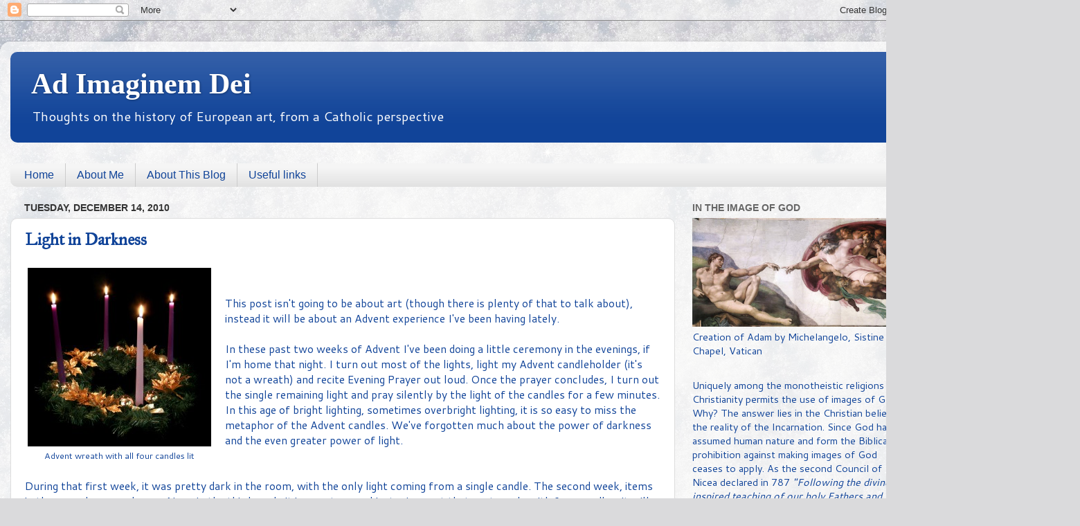

--- FILE ---
content_type: text/html; charset=UTF-8
request_url: https://imaginemdei.blogspot.com/2010/
body_size: 30996
content:
<!DOCTYPE html>
<html class='v2' dir='ltr' lang='en'>
<head>
<link href='https://www.blogger.com/static/v1/widgets/335934321-css_bundle_v2.css' rel='stylesheet' type='text/css'/>
<meta content='width=1100' name='viewport'/>
<meta content='text/html; charset=UTF-8' http-equiv='Content-Type'/>
<meta content='blogger' name='generator'/>
<link href='https://imaginemdei.blogspot.com/favicon.ico' rel='icon' type='image/x-icon'/>
<link href='http://imaginemdei.blogspot.com/2010/' rel='canonical'/>
<link rel="alternate" type="application/atom+xml" title="Ad Imaginem Dei - Atom" href="https://imaginemdei.blogspot.com/feeds/posts/default" />
<link rel="alternate" type="application/rss+xml" title="Ad Imaginem Dei - RSS" href="https://imaginemdei.blogspot.com/feeds/posts/default?alt=rss" />
<link rel="service.post" type="application/atom+xml" title="Ad Imaginem Dei - Atom" href="https://www.blogger.com/feeds/415269867796810849/posts/default" />
<!--Can't find substitution for tag [blog.ieCssRetrofitLinks]-->
<meta content='A blog about the history of art, specifically about Christian iconography.' name='description'/>
<meta content='http://imaginemdei.blogspot.com/2010/' property='og:url'/>
<meta content='Ad Imaginem Dei' property='og:title'/>
<meta content='A blog about the history of art, specifically about Christian iconography.' property='og:description'/>
<title>Ad Imaginem Dei: 2010</title>
<style type='text/css'>@font-face{font-family:'Cantarell';font-style:normal;font-weight:400;font-display:swap;src:url(//fonts.gstatic.com/s/cantarell/v18/B50NF7ZDq37KMUvlO015gqJrPqySLbYf.woff2)format('woff2');unicode-range:U+0100-02BA,U+02BD-02C5,U+02C7-02CC,U+02CE-02D7,U+02DD-02FF,U+0304,U+0308,U+0329,U+1D00-1DBF,U+1E00-1E9F,U+1EF2-1EFF,U+2020,U+20A0-20AB,U+20AD-20C0,U+2113,U+2C60-2C7F,U+A720-A7FF;}@font-face{font-family:'Cantarell';font-style:normal;font-weight:400;font-display:swap;src:url(//fonts.gstatic.com/s/cantarell/v18/B50NF7ZDq37KMUvlO015jKJrPqySLQ.woff2)format('woff2');unicode-range:U+0000-00FF,U+0131,U+0152-0153,U+02BB-02BC,U+02C6,U+02DA,U+02DC,U+0304,U+0308,U+0329,U+2000-206F,U+20AC,U+2122,U+2191,U+2193,U+2212,U+2215,U+FEFF,U+FFFD;}@font-face{font-family:'IM Fell Great Primer';font-style:normal;font-weight:400;font-display:swap;src:url(//fonts.gstatic.com/s/imfellgreatprimer/v21/bx6aNwSJtayYxOkbYFsT6hMsLzX7u85rJrrQtjsVShY0.woff2)format('woff2');unicode-range:U+0000-00FF,U+0131,U+0152-0153,U+02BB-02BC,U+02C6,U+02DA,U+02DC,U+0304,U+0308,U+0329,U+2000-206F,U+20AC,U+2122,U+2191,U+2193,U+2212,U+2215,U+FEFF,U+FFFD;}</style>
<style id='page-skin-1' type='text/css'><!--
/*-----------------------------------------------
Blogger Template Style
Name:     Picture Window
Designer: Blogger
URL:      www.blogger.com
----------------------------------------------- */
/* Content
----------------------------------------------- */
body {
font: normal normal 16px Cantarell;
color: #114499;
background: #dadadc url(//themes.googleusercontent.com/image?id=1H4RPagP3NxwlkCrVuQKUYUd5snXvaKTagGtkdgXEgve0VpSn-G5s8eBYdMsiQzVSvRpe) no-repeat fixed top center /* Credit: A330Pilot (http://www.istockphoto.com/file_closeup.php?id=5906800&platform=blogger) */;
}
html body .region-inner {
min-width: 0;
max-width: 100%;
width: auto;
}
.content-outer {
font-size: 90%;
}
a:link {
text-decoration:none;
color: #114499;
}
a:visited {
text-decoration:none;
color: #4285F4;
}
a:hover {
text-decoration:underline;
color: #113bcc;
}
.content-outer {
background: transparent url(//www.blogblog.com/1kt/transparent/white80.png) repeat scroll top left;
-moz-border-radius: 15px;
-webkit-border-radius: 15px;
-goog-ms-border-radius: 15px;
border-radius: 15px;
-moz-box-shadow: 0 0 3px rgba(0, 0, 0, .15);
-webkit-box-shadow: 0 0 3px rgba(0, 0, 0, .15);
-goog-ms-box-shadow: 0 0 3px rgba(0, 0, 0, .15);
box-shadow: 0 0 3px rgba(0, 0, 0, .15);
margin: 30px auto;
}
.content-inner {
padding: 15px;
}
/* Header
----------------------------------------------- */
.header-outer {
background: #114499 url(//www.blogblog.com/1kt/transparent/header_gradient_shade.png) repeat-x scroll top left;
_background-image: none;
color: #ffffff;
-moz-border-radius: 10px;
-webkit-border-radius: 10px;
-goog-ms-border-radius: 10px;
border-radius: 10px;
}
.Header img, .Header #header-inner {
-moz-border-radius: 10px;
-webkit-border-radius: 10px;
-goog-ms-border-radius: 10px;
border-radius: 10px;
}
.header-inner .Header .titlewrapper,
.header-inner .Header .descriptionwrapper {
padding-left: 30px;
padding-right: 30px;
}
.Header h1 {
font: normal bold 42px 'Times New Roman', Times, FreeSerif, serif;
text-shadow: 1px 1px 3px rgba(0, 0, 0, 0.3);
}
.Header h1 a {
color: #ffffff;
}
.Header .description {
font-size: 130%;
}
/* Tabs
----------------------------------------------- */
.tabs-inner {
margin: .5em 0 0;
padding: 0;
}
.tabs-inner .section {
margin: 0;
}
.tabs-inner .widget ul {
padding: 0;
background: #f5f5f5 url(//www.blogblog.com/1kt/transparent/tabs_gradient_shade.png) repeat scroll bottom;
-moz-border-radius: 10px;
-webkit-border-radius: 10px;
-goog-ms-border-radius: 10px;
border-radius: 10px;
}
.tabs-inner .widget li {
border: none;
}
.tabs-inner .widget li a {
display: inline-block;
padding: .5em 1em;
margin-right: 0;
color: #114499;
font: normal normal 16px 'Trebuchet MS', Trebuchet, sans-serif;
-moz-border-radius: 0 0 0 0;
-webkit-border-top-left-radius: 0;
-webkit-border-top-right-radius: 0;
-goog-ms-border-radius: 0 0 0 0;
border-radius: 0 0 0 0;
background: transparent none no-repeat scroll top left;
border-right: 1px solid #cccccc;
}
.tabs-inner .widget li:first-child a {
padding-left: 1.25em;
-moz-border-radius-topleft: 10px;
-moz-border-radius-bottomleft: 10px;
-webkit-border-top-left-radius: 10px;
-webkit-border-bottom-left-radius: 10px;
-goog-ms-border-top-left-radius: 10px;
-goog-ms-border-bottom-left-radius: 10px;
border-top-left-radius: 10px;
border-bottom-left-radius: 10px;
}
.tabs-inner .widget li.selected a,
.tabs-inner .widget li a:hover {
position: relative;
z-index: 1;
background: #ffffff url(//www.blogblog.com/1kt/transparent/tabs_gradient_shade.png) repeat scroll bottom;
color: #000000;
-moz-box-shadow: 0 0 0 rgba(0, 0, 0, .15);
-webkit-box-shadow: 0 0 0 rgba(0, 0, 0, .15);
-goog-ms-box-shadow: 0 0 0 rgba(0, 0, 0, .15);
box-shadow: 0 0 0 rgba(0, 0, 0, .15);
}
/* Headings
----------------------------------------------- */
h2 {
font: normal bold 100% 'Trebuchet MS', Trebuchet, sans-serif;
text-transform: uppercase;
color: #666666;
margin: .5em 0;
}
/* Main
----------------------------------------------- */
.main-outer {
background: transparent none repeat scroll top center;
-moz-border-radius: 0 0 0 0;
-webkit-border-top-left-radius: 0;
-webkit-border-top-right-radius: 0;
-webkit-border-bottom-left-radius: 0;
-webkit-border-bottom-right-radius: 0;
-goog-ms-border-radius: 0 0 0 0;
border-radius: 0 0 0 0;
-moz-box-shadow: 0 0 0 rgba(0, 0, 0, .15);
-webkit-box-shadow: 0 0 0 rgba(0, 0, 0, .15);
-goog-ms-box-shadow: 0 0 0 rgba(0, 0, 0, .15);
box-shadow: 0 0 0 rgba(0, 0, 0, .15);
}
.main-inner {
padding: 15px 5px 20px;
}
.main-inner .column-center-inner {
padding: 0 0;
}
.main-inner .column-left-inner {
padding-left: 0;
}
.main-inner .column-right-inner {
padding-right: 0;
}
/* Posts
----------------------------------------------- */
h3.post-title {
margin: 0;
font: normal bold 24px IM Fell Great Primer;
}
.comments h4 {
margin: 1em 0 0;
font: normal bold 24px IM Fell Great Primer;
}
.date-header span {
color: #333333;
}
.post-outer {
background-color: #ffffff;
border: solid 1px #dddddd;
-moz-border-radius: 10px;
-webkit-border-radius: 10px;
border-radius: 10px;
-goog-ms-border-radius: 10px;
padding: 15px 20px;
margin: 0 -20px 20px;
}
.post-body {
line-height: 1.4;
font-size: 110%;
position: relative;
}
.post-header {
margin: 0 0 1.5em;
color: #999999;
line-height: 1.6;
}
.post-footer {
margin: .5em 0 0;
color: #999999;
line-height: 1.6;
}
#blog-pager {
font-size: 140%
}
#comments .comment-author {
padding-top: 1.5em;
border-top: dashed 1px #ccc;
border-top: dashed 1px rgba(128, 128, 128, .5);
background-position: 0 1.5em;
}
#comments .comment-author:first-child {
padding-top: 0;
border-top: none;
}
.avatar-image-container {
margin: .2em 0 0;
}
/* Comments
----------------------------------------------- */
.comments .comments-content .icon.blog-author {
background-repeat: no-repeat;
background-image: url([data-uri]);
}
.comments .comments-content .loadmore a {
border-top: 1px solid #113bcc;
border-bottom: 1px solid #113bcc;
}
.comments .continue {
border-top: 2px solid #113bcc;
}
/* Widgets
----------------------------------------------- */
.widget ul, .widget #ArchiveList ul.flat {
padding: 0;
list-style: none;
}
.widget ul li, .widget #ArchiveList ul.flat li {
border-top: dashed 1px #ccc;
border-top: dashed 1px rgba(128, 128, 128, .5);
}
.widget ul li:first-child, .widget #ArchiveList ul.flat li:first-child {
border-top: none;
}
.widget .post-body ul {
list-style: disc;
}
.widget .post-body ul li {
border: none;
}
/* Footer
----------------------------------------------- */
.footer-outer {
color:#eeeeee;
background: transparent url(https://resources.blogblog.com/blogblog/data/1kt/transparent/black50.png) repeat scroll top left;
-moz-border-radius: 10px 10px 10px 10px;
-webkit-border-top-left-radius: 10px;
-webkit-border-top-right-radius: 10px;
-webkit-border-bottom-left-radius: 10px;
-webkit-border-bottom-right-radius: 10px;
-goog-ms-border-radius: 10px 10px 10px 10px;
border-radius: 10px 10px 10px 10px;
-moz-box-shadow: 0 0 0 rgba(0, 0, 0, .15);
-webkit-box-shadow: 0 0 0 rgba(0, 0, 0, .15);
-goog-ms-box-shadow: 0 0 0 rgba(0, 0, 0, .15);
box-shadow: 0 0 0 rgba(0, 0, 0, .15);
}
.footer-inner {
padding: 10px 5px 20px;
}
.footer-outer a {
color: #eeddff;
}
.footer-outer a:visited {
color: #b299cc;
}
.footer-outer a:hover {
color: #ffffff;
}
.footer-outer .widget h2 {
color: #bbbbbb;
}
/* Mobile
----------------------------------------------- */
html body.mobile {
height: auto;
}
html body.mobile {
min-height: 480px;
background-size: 100% auto;
}
.mobile .body-fauxcolumn-outer {
background: transparent none repeat scroll top left;
}
html .mobile .mobile-date-outer, html .mobile .blog-pager {
border-bottom: none;
background: transparent none repeat scroll top center;
margin-bottom: 10px;
}
.mobile .date-outer {
background: transparent none repeat scroll top center;
}
.mobile .header-outer, .mobile .main-outer,
.mobile .post-outer, .mobile .footer-outer {
-moz-border-radius: 0;
-webkit-border-radius: 0;
-goog-ms-border-radius: 0;
border-radius: 0;
}
.mobile .content-outer,
.mobile .main-outer,
.mobile .post-outer {
background: inherit;
border: none;
}
.mobile .content-outer {
font-size: 100%;
}
.mobile-link-button {
background-color: #114499;
}
.mobile-link-button a:link, .mobile-link-button a:visited {
color: #ffffff;
}
.mobile-index-contents {
color: #114499;
}
.mobile .tabs-inner .PageList .widget-content {
background: #ffffff url(//www.blogblog.com/1kt/transparent/tabs_gradient_shade.png) repeat scroll bottom;
color: #000000;
}
.mobile .tabs-inner .PageList .widget-content .pagelist-arrow {
border-left: 1px solid #cccccc;
}

--></style>
<style id='template-skin-1' type='text/css'><!--
body {
min-width: 1340px;
}
.content-outer, .content-fauxcolumn-outer, .region-inner {
min-width: 1340px;
max-width: 1340px;
_width: 1340px;
}
.main-inner .columns {
padding-left: 0;
padding-right: 350px;
}
.main-inner .fauxcolumn-center-outer {
left: 0;
right: 350px;
/* IE6 does not respect left and right together */
_width: expression(this.parentNode.offsetWidth -
parseInt("0") -
parseInt("350px") + 'px');
}
.main-inner .fauxcolumn-left-outer {
width: 0;
}
.main-inner .fauxcolumn-right-outer {
width: 350px;
}
.main-inner .column-left-outer {
width: 0;
right: 100%;
margin-left: -0;
}
.main-inner .column-right-outer {
width: 350px;
margin-right: -350px;
}
#layout {
min-width: 0;
}
#layout .content-outer {
min-width: 0;
width: 800px;
}
#layout .region-inner {
min-width: 0;
width: auto;
}
body#layout div.add_widget {
padding: 8px;
}
body#layout div.add_widget a {
margin-left: 32px;
}
--></style>
<style>
    body {background-image:url(\/\/themes.googleusercontent.com\/image?id=1H4RPagP3NxwlkCrVuQKUYUd5snXvaKTagGtkdgXEgve0VpSn-G5s8eBYdMsiQzVSvRpe);}
    
@media (max-width: 200px) { body {background-image:url(\/\/themes.googleusercontent.com\/image?id=1H4RPagP3NxwlkCrVuQKUYUd5snXvaKTagGtkdgXEgve0VpSn-G5s8eBYdMsiQzVSvRpe&options=w200);}}
@media (max-width: 400px) and (min-width: 201px) { body {background-image:url(\/\/themes.googleusercontent.com\/image?id=1H4RPagP3NxwlkCrVuQKUYUd5snXvaKTagGtkdgXEgve0VpSn-G5s8eBYdMsiQzVSvRpe&options=w400);}}
@media (max-width: 800px) and (min-width: 401px) { body {background-image:url(\/\/themes.googleusercontent.com\/image?id=1H4RPagP3NxwlkCrVuQKUYUd5snXvaKTagGtkdgXEgve0VpSn-G5s8eBYdMsiQzVSvRpe&options=w800);}}
@media (max-width: 1200px) and (min-width: 801px) { body {background-image:url(\/\/themes.googleusercontent.com\/image?id=1H4RPagP3NxwlkCrVuQKUYUd5snXvaKTagGtkdgXEgve0VpSn-G5s8eBYdMsiQzVSvRpe&options=w1200);}}
/* Last tag covers anything over one higher than the previous max-size cap. */
@media (min-width: 1201px) { body {background-image:url(\/\/themes.googleusercontent.com\/image?id=1H4RPagP3NxwlkCrVuQKUYUd5snXvaKTagGtkdgXEgve0VpSn-G5s8eBYdMsiQzVSvRpe&options=w1600);}}
  </style>
<link href='https://www.blogger.com/dyn-css/authorization.css?targetBlogID=415269867796810849&amp;zx=5779bcd9-6aeb-4200-82f9-0b4c70df126c' media='none' onload='if(media!=&#39;all&#39;)media=&#39;all&#39;' rel='stylesheet'/><noscript><link href='https://www.blogger.com/dyn-css/authorization.css?targetBlogID=415269867796810849&amp;zx=5779bcd9-6aeb-4200-82f9-0b4c70df126c' rel='stylesheet'/></noscript>
<meta name='google-adsense-platform-account' content='ca-host-pub-1556223355139109'/>
<meta name='google-adsense-platform-domain' content='blogspot.com'/>

<script async src="https://pagead2.googlesyndication.com/pagead/js/adsbygoogle.js?client=ca-pub-0761945120497612&host=ca-host-pub-1556223355139109" crossorigin="anonymous"></script>

<!-- data-ad-client=ca-pub-0761945120497612 -->

<link rel="stylesheet" href="https://fonts.googleapis.com/css2?display=swap&family=Quattrocento&family=Oxygen&family=PT+Serif&family=Lora&family=Libre+Baskerville&family=Domine&family=Literata&family=Adamina&family=Baskervville&family=Petrona"></head>
<body class='loading variant-shade'>
<div class='navbar section' id='navbar' name='Navbar'><div class='widget Navbar' data-version='1' id='Navbar1'><script type="text/javascript">
    function setAttributeOnload(object, attribute, val) {
      if(window.addEventListener) {
        window.addEventListener('load',
          function(){ object[attribute] = val; }, false);
      } else {
        window.attachEvent('onload', function(){ object[attribute] = val; });
      }
    }
  </script>
<div id="navbar-iframe-container"></div>
<script type="text/javascript" src="https://apis.google.com/js/platform.js"></script>
<script type="text/javascript">
      gapi.load("gapi.iframes:gapi.iframes.style.bubble", function() {
        if (gapi.iframes && gapi.iframes.getContext) {
          gapi.iframes.getContext().openChild({
              url: 'https://www.blogger.com/navbar/415269867796810849?origin\x3dhttps://imaginemdei.blogspot.com',
              where: document.getElementById("navbar-iframe-container"),
              id: "navbar-iframe"
          });
        }
      });
    </script><script type="text/javascript">
(function() {
var script = document.createElement('script');
script.type = 'text/javascript';
script.src = '//pagead2.googlesyndication.com/pagead/js/google_top_exp.js';
var head = document.getElementsByTagName('head')[0];
if (head) {
head.appendChild(script);
}})();
</script>
</div></div>
<div class='body-fauxcolumns'>
<div class='fauxcolumn-outer body-fauxcolumn-outer'>
<div class='cap-top'>
<div class='cap-left'></div>
<div class='cap-right'></div>
</div>
<div class='fauxborder-left'>
<div class='fauxborder-right'></div>
<div class='fauxcolumn-inner'>
</div>
</div>
<div class='cap-bottom'>
<div class='cap-left'></div>
<div class='cap-right'></div>
</div>
</div>
</div>
<div class='content'>
<div class='content-fauxcolumns'>
<div class='fauxcolumn-outer content-fauxcolumn-outer'>
<div class='cap-top'>
<div class='cap-left'></div>
<div class='cap-right'></div>
</div>
<div class='fauxborder-left'>
<div class='fauxborder-right'></div>
<div class='fauxcolumn-inner'>
</div>
</div>
<div class='cap-bottom'>
<div class='cap-left'></div>
<div class='cap-right'></div>
</div>
</div>
</div>
<div class='content-outer'>
<div class='content-cap-top cap-top'>
<div class='cap-left'></div>
<div class='cap-right'></div>
</div>
<div class='fauxborder-left content-fauxborder-left'>
<div class='fauxborder-right content-fauxborder-right'></div>
<div class='content-inner'>
<header>
<div class='header-outer'>
<div class='header-cap-top cap-top'>
<div class='cap-left'></div>
<div class='cap-right'></div>
</div>
<div class='fauxborder-left header-fauxborder-left'>
<div class='fauxborder-right header-fauxborder-right'></div>
<div class='region-inner header-inner'>
<div class='header section' id='header' name='Header'><div class='widget Header' data-version='1' id='Header1'>
<div id='header-inner'>
<div class='titlewrapper'>
<h1 class='title'>
<a href='https://imaginemdei.blogspot.com/'>
Ad Imaginem Dei
</a>
</h1>
</div>
<div class='descriptionwrapper'>
<p class='description'><span>Thoughts on the history of European art, from a Catholic perspective</span></p>
</div>
</div>
</div></div>
</div>
</div>
<div class='header-cap-bottom cap-bottom'>
<div class='cap-left'></div>
<div class='cap-right'></div>
</div>
</div>
</header>
<div class='tabs-outer'>
<div class='tabs-cap-top cap-top'>
<div class='cap-left'></div>
<div class='cap-right'></div>
</div>
<div class='fauxborder-left tabs-fauxborder-left'>
<div class='fauxborder-right tabs-fauxborder-right'></div>
<div class='region-inner tabs-inner'>
<div class='tabs no-items section' id='crosscol' name='Cross-Column'></div>
<div class='tabs section' id='crosscol-overflow' name='Cross-Column 2'><div class='widget PageList' data-version='1' id='PageList1'>
<h2>Pages</h2>
<div class='widget-content'>
<ul>
<li>
<a href='https://imaginemdei.blogspot.com/'>Home</a>
</li>
<li>
<a href='https://imaginemdei.blogspot.com/p/about-me.html'>About Me</a>
</li>
<li>
<a href='https://imaginemdei.blogspot.com/p/about-this-blog.html'>About This Blog</a>
</li>
<li>
<a href='https://imaginemdei.blogspot.com/p/useful-links.html'>Useful links</a>
</li>
</ul>
<div class='clear'></div>
</div>
</div></div>
</div>
</div>
<div class='tabs-cap-bottom cap-bottom'>
<div class='cap-left'></div>
<div class='cap-right'></div>
</div>
</div>
<div class='main-outer'>
<div class='main-cap-top cap-top'>
<div class='cap-left'></div>
<div class='cap-right'></div>
</div>
<div class='fauxborder-left main-fauxborder-left'>
<div class='fauxborder-right main-fauxborder-right'></div>
<div class='region-inner main-inner'>
<div class='columns fauxcolumns'>
<div class='fauxcolumn-outer fauxcolumn-center-outer'>
<div class='cap-top'>
<div class='cap-left'></div>
<div class='cap-right'></div>
</div>
<div class='fauxborder-left'>
<div class='fauxborder-right'></div>
<div class='fauxcolumn-inner'>
</div>
</div>
<div class='cap-bottom'>
<div class='cap-left'></div>
<div class='cap-right'></div>
</div>
</div>
<div class='fauxcolumn-outer fauxcolumn-left-outer'>
<div class='cap-top'>
<div class='cap-left'></div>
<div class='cap-right'></div>
</div>
<div class='fauxborder-left'>
<div class='fauxborder-right'></div>
<div class='fauxcolumn-inner'>
</div>
</div>
<div class='cap-bottom'>
<div class='cap-left'></div>
<div class='cap-right'></div>
</div>
</div>
<div class='fauxcolumn-outer fauxcolumn-right-outer'>
<div class='cap-top'>
<div class='cap-left'></div>
<div class='cap-right'></div>
</div>
<div class='fauxborder-left'>
<div class='fauxborder-right'></div>
<div class='fauxcolumn-inner'>
</div>
</div>
<div class='cap-bottom'>
<div class='cap-left'></div>
<div class='cap-right'></div>
</div>
</div>
<!-- corrects IE6 width calculation -->
<div class='columns-inner'>
<div class='column-center-outer'>
<div class='column-center-inner'>
<div class='main section' id='main' name='Main'><div class='widget Blog' data-version='1' id='Blog1'>
<div class='blog-posts hfeed'>

          <div class="date-outer">
        
<h2 class='date-header'><span>Tuesday, December 14, 2010</span></h2>

          <div class="date-posts">
        
<div class='post-outer'>
<div class='post hentry uncustomized-post-template' itemprop='blogPost' itemscope='itemscope' itemtype='http://schema.org/BlogPosting'>
<meta content='https://blogger.googleusercontent.com/img/b/R29vZ2xl/AVvXsEgmZIPK5dQdkZQejVQLs27pGKnof2DVWmgXRdxU0d_c7RvLCHFRN1axSd8dqwR3nj-qE2iLs8brENSiJKUijRl_WCH6ejpdEoAFjmq6r_Q9FyTBGXsa4UAunYmmWEvP4XN9RL-e_j-g-NDn/s1600/Advent+wreath.jpg' itemprop='image_url'/>
<meta content='415269867796810849' itemprop='blogId'/>
<meta content='3532544540911902686' itemprop='postId'/>
<a name='3532544540911902686'></a>
<h3 class='post-title entry-title' itemprop='name'>
<a href='https://imaginemdei.blogspot.com/2010/12/light-in-darkness.html'>Light in Darkness</a>
</h3>
<div class='post-header'>
<div class='post-header-line-1'></div>
</div>
<div class='post-body entry-content' id='post-body-3532544540911902686' itemprop='articleBody'>
<div dir="ltr" style="text-align: left;" trbidi="on">
<div style="text-align: left;">
</div>
<div class="separator" style="clear: both; text-align: center;">
</div>
<table cellpadding="0" cellspacing="0" class="tr-caption-container" style="float: left; margin-right: 1em; text-align: left;"><tbody>
<tr><td style="text-align: center;"><a href="https://blogger.googleusercontent.com/img/b/R29vZ2xl/AVvXsEgmZIPK5dQdkZQejVQLs27pGKnof2DVWmgXRdxU0d_c7RvLCHFRN1axSd8dqwR3nj-qE2iLs8brENSiJKUijRl_WCH6ejpdEoAFjmq6r_Q9FyTBGXsa4UAunYmmWEvP4XN9RL-e_j-g-NDn/s1600/Advent+wreath.jpg" imageanchor="1" style="clear: left; margin-bottom: 1em; margin-left: auto; margin-right: auto;"><img border="0" src="https://blogger.googleusercontent.com/img/b/R29vZ2xl/AVvXsEgmZIPK5dQdkZQejVQLs27pGKnof2DVWmgXRdxU0d_c7RvLCHFRN1axSd8dqwR3nj-qE2iLs8brENSiJKUijRl_WCH6ejpdEoAFjmq6r_Q9FyTBGXsa4UAunYmmWEvP4XN9RL-e_j-g-NDn/s1600/Advent+wreath.jpg" /></a></td></tr>
<tr><td class="tr-caption" style="text-align: center;">Advent wreath with all four candles lit</td></tr>
</tbody></table>
<br />
<br />
This post isn't going to be about art (though there is plenty of that to talk about), instead it will be about an Advent experience I've been having lately.<br />
<br />
In these past two weeks of Advent I've been doing a little ceremony in the evenings, if I'm home that night. I turn out most of the lights, light my Advent candleholder (it's not a wreath) and recite Evening Prayer out loud. Once the prayer concludes, I turn out the single remaining light and pray silently by the light of the candles for a few minutes. In this age of bright lighting, sometimes overbright lighting, it is so easy to miss the metaphor of the Advent candles. We've forgotten much about the power of darkness and the even greater power of light.<br />
<br />
<br />
During that first week, it was pretty dark in the room, with the only light coming from a single candle. The second week, items in the room became clearer. Now, in the third week, it is easy to see objects. I expect that next week, with four candles, it will be quite possible to see very clearly. And isn't that a wonderful metaphor for "the dawn from on high" for which we pray?<br />
<table align="center" cellpadding="0" cellspacing="0" class="tr-caption-container" style="margin-left: auto; margin-right: auto; text-align: center;"><tbody>
<tr><td style="text-align: center;"><a href="https://blogger.googleusercontent.com/img/b/R29vZ2xl/AVvXsEjn0Jbdmv6uvyFpKb1FpzSdCm-QES0qR2_BljzPHbP0H6p1C2KAr05FFF49_7JnPgBuFr68a-SVZd6o2F5TFAYrWpwjcrsXlWIn_b_34zVpOwFc011cEc2znwd9iivmgR3VohbB4aP-T9DC/s1600/1872_John+Frederick+Kensett%252BTwilight+onthe+Sound%252C+Darien%252C+Conn_1872%252BMry.jpg" imageanchor="1" style="margin-left: auto; margin-right: auto;"><img border="0" height="291" src="https://blogger.googleusercontent.com/img/b/R29vZ2xl/AVvXsEjn0Jbdmv6uvyFpKb1FpzSdCm-QES0qR2_BljzPHbP0H6p1C2KAr05FFF49_7JnPgBuFr68a-SVZd6o2F5TFAYrWpwjcrsXlWIn_b_34zVpOwFc011cEc2znwd9iivmgR3VohbB4aP-T9DC/s640/1872_John+Frederick+Kensett%252BTwilight+onthe+Sound%252C+Darien%252C+Conn_1872%252BMry.jpg" width="640" /></a></td></tr>
<tr><td class="tr-caption" style="text-align: center;">John Frederick Kensett, Twilight on the Sound, Darien, Connecticut<br />American, 1872<br />New York, Metropolitan Museum of Art</td></tr>
</tbody></table>
<br />
We grow closer to the light during these weeks, as we approach the commemoration of His first coming. Then we will progress through Ordinary Time and Lent to the desolation of Good Friday, until we stand again in the dark at Easter Vigil to wait for the entrance of the paschal candle and to respond to the deacon's cry "Christ Our Light" with our own "Deo Gracias".</div>
<div style='clear: both;'></div>
</div>
<div class='post-footer'>
<div class='post-footer-line post-footer-line-1'>
<span class='post-author vcard'>
Posted by
<span class='fn' itemprop='author' itemscope='itemscope' itemtype='http://schema.org/Person'>
<meta content='https://www.blogger.com/profile/03821836487895782384' itemprop='url'/>
<a class='g-profile' href='https://www.blogger.com/profile/03821836487895782384' rel='author' title='author profile'>
<span itemprop='name'>Margaret Duffy</span>
</a>
</span>
</span>
<span class='post-timestamp'>
at
<meta content='http://imaginemdei.blogspot.com/2010/12/light-in-darkness.html' itemprop='url'/>
<a class='timestamp-link' href='https://imaginemdei.blogspot.com/2010/12/light-in-darkness.html' rel='bookmark' title='permanent link'><abbr class='published' itemprop='datePublished' title='2010-12-14T01:20:00-05:00'>1:20&#8239;AM</abbr></a>
</span>
<span class='post-comment-link'>
</span>
<span class='post-icons'>
<span class='item-action'>
<a href='https://www.blogger.com/email-post/415269867796810849/3532544540911902686' title='Email Post'>
<img alt='' class='icon-action' height='13' src='https://resources.blogblog.com/img/icon18_email.gif' width='18'/>
</a>
</span>
<span class='item-control blog-admin pid-1422679803'>
<a href='https://www.blogger.com/post-edit.g?blogID=415269867796810849&postID=3532544540911902686&from=pencil' title='Edit Post'>
<img alt='' class='icon-action' height='18' src='https://resources.blogblog.com/img/icon18_edit_allbkg.gif' width='18'/>
</a>
</span>
</span>
<div class='post-share-buttons goog-inline-block'>
<a class='goog-inline-block share-button sb-email' href='https://www.blogger.com/share-post.g?blogID=415269867796810849&postID=3532544540911902686&target=email' target='_blank' title='Email This'><span class='share-button-link-text'>Email This</span></a><a class='goog-inline-block share-button sb-blog' href='https://www.blogger.com/share-post.g?blogID=415269867796810849&postID=3532544540911902686&target=blog' onclick='window.open(this.href, "_blank", "height=270,width=475"); return false;' target='_blank' title='BlogThis!'><span class='share-button-link-text'>BlogThis!</span></a><a class='goog-inline-block share-button sb-twitter' href='https://www.blogger.com/share-post.g?blogID=415269867796810849&postID=3532544540911902686&target=twitter' target='_blank' title='Share to X'><span class='share-button-link-text'>Share to X</span></a><a class='goog-inline-block share-button sb-facebook' href='https://www.blogger.com/share-post.g?blogID=415269867796810849&postID=3532544540911902686&target=facebook' onclick='window.open(this.href, "_blank", "height=430,width=640"); return false;' target='_blank' title='Share to Facebook'><span class='share-button-link-text'>Share to Facebook</span></a><a class='goog-inline-block share-button sb-pinterest' href='https://www.blogger.com/share-post.g?blogID=415269867796810849&postID=3532544540911902686&target=pinterest' target='_blank' title='Share to Pinterest'><span class='share-button-link-text'>Share to Pinterest</span></a>
</div>
</div>
<div class='post-footer-line post-footer-line-2'>
<span class='post-labels'>
Labels:
<a href='https://imaginemdei.blogspot.com/search/label/Advent' rel='tag'>Advent</a>
</span>
</div>
<div class='post-footer-line post-footer-line-3'>
<span class='post-location'>
</span>
</div>
</div>
</div>
</div>

        </div></div>
      
</div>
<div class='blog-pager' id='blog-pager'>
<span id='blog-pager-newer-link'>
<a class='blog-pager-newer-link' href='https://imaginemdei.blogspot.com/search?updated-max=2011-04-21T22:36:00-04:00&amp;max-results=6&amp;reverse-paginate=true' id='Blog1_blog-pager-newer-link' title='Newer Posts'>Newer Posts</a>
</span>
<span id='blog-pager-older-link'>
<a class='blog-pager-older-link' href='https://imaginemdei.blogspot.com/search?updated-max=2010-12-14T01:20:00-05:00&amp;max-results=6' id='Blog1_blog-pager-older-link' title='Older Posts'>Older Posts</a>
</span>
<a class='home-link' href='https://imaginemdei.blogspot.com/'>Home</a>
</div>
<div class='clear'></div>
<div class='blog-feeds'>
<div class='feed-links'>
Subscribe to:
<a class='feed-link' href='https://imaginemdei.blogspot.com/feeds/posts/default' target='_blank' type='application/atom+xml'>Comments (Atom)</a>
</div>
</div>
</div></div>
</div>
</div>
<div class='column-left-outer'>
<div class='column-left-inner'>
<aside>
</aside>
</div>
</div>
<div class='column-right-outer'>
<div class='column-right-inner'>
<aside>
<div class='sidebar section' id='sidebar-right-1'><div class='widget Image' data-version='1' id='Image1'>
<h2>In the Image of God</h2>
<div class='widget-content'>
<img alt='In the Image of God' height='203' id='Image1_img' src='https://blogger.googleusercontent.com/img/b/R29vZ2xl/AVvXsEhwTkLPJ2dBSH3DTG7qzLsx-PsxpEtbCB_mz6vQAQVS4F2R4WkditlpZQZhN1Opry0HDyxn1r_ECDTRtca610ThuwXQX2AkMc2VhhMGgTI1uxTXXjgz-qAqDSMmgAQkJyL_4LUrqE2zxbw8/s395/06_3ce6.jpg' width='395'/>
<br/>
<span class='caption'>Creation of Adam by Michelangelo, Sistine Chapel, Vatican</span>
</div>
<div class='clear'></div>
</div><div class='widget Text' data-version='1' id='Text1'>
<div class='widget-content'>
<span style="font-style: medium;">Uniquely among the monotheistic religions Christianity permits the use of images of God. Why? The answer lies in the Christian belief in the reality of the Incarnation. Since God has assumed human nature and form the Biblical prohibition against making images of God ceases to apply. As the second Council of Nicea declared in 787 </span><i>"<span>Following the divinely inspired teaching of our holy Fathers and the tradition of the Catholic Church (for we know that this tradition comes from the Holy Spirit who dwells in her) we rightly define with full certainty and correctness that, like the figure of the precious and life-giving cross, venerable and holy images of our Lord and God and Savior, Jesus Christ, our inviolate Lady, the holy Mother of God, and the venerated angels, all the saints and the just, whether painted or made of mosaic or another suitable material, are to be exhibited in the holy churches of God, on sacred vessels and vestments, walls and panels, in houses and on streets."</span></i><em style="font-style: normal;">  <br />(Council of Nicaea II: DS 600)</em><br /><br />This decree of Nicea II was promulgated for the entire church, both Greek and Latin speaking, and was a response to the strongly held beliefs of the iconoclasts, who wished to suppress the use of images, which had convulsed the Byzantine Empire and the eastern churches for almost 100 years. In addition, St. John Damascene, last of the Greek Fathers and a staunch defender of images, had written in <em style="font-style: normal;">De imagine</em> ("In Defense of Images") <i>"<span>Of old, God the incorporeal and uncircumscribed was never depicted. Now, however, when God is seen clothed in flesh, and conversing with men, (Bar. 3.38) I make an image of the God whom I see. I do not worship matter, I worship the God of matter, who became matter for my sake, and deigned to inhabit matter, who worked out my salvation through matter."</span></i><em style="font-style: normal;"> (St. John Damascene, De Imagine, Part I, 15-16, from Internet Medieival Sourcebook.)</em><div style="font-style: normal;"><br /></div><div><span style="font-style: normal;">The ways in which this imaging of the divine has been accomplished in the course of time is the subject of Christian iconography.  To quote from the Merriam-Webster dictionary, iconography is </span><i>"1: pictorial material relating to or illustrating a subject; 2: the traditional or conventional images or symbols associated with a subject and especially a religious or legendary subject; 3: the imagery or symbolism of a work of art, an artist, or a body of art".</i></div><div style="font-style: normal;"><br /></div><div style="font-style: normal;">The iconography of any subject develops and changes over time.  Christian iconography develops and changes too, as reflection on the Gospels and Tradition develops over time and as the act of making art develops and changes as well.  This is the background for this blog.</div>
</div>
<div class='clear'></div>
</div><div class='widget BlogSearch' data-version='1' id='BlogSearch1'>
<h2 class='title'>Search This Blog</h2>
<div class='widget-content'>
<div id='BlogSearch1_form'>
<form action='https://imaginemdei.blogspot.com/search' class='gsc-search-box' target='_top'>
<table cellpadding='0' cellspacing='0' class='gsc-search-box'>
<tbody>
<tr>
<td class='gsc-input'>
<input autocomplete='off' class='gsc-input' name='q' size='10' title='search' type='text' value=''/>
</td>
<td class='gsc-search-button'>
<input class='gsc-search-button' title='search' type='submit' value='Search'/>
</td>
</tr>
</tbody>
</table>
</form>
</div>
</div>
<div class='clear'></div>
</div><div class='widget Translate' data-version='1' id='Translate1'>
<h2 class='title'>Translate</h2>
<div id='google_translate_element'></div>
<script>
    function googleTranslateElementInit() {
      new google.translate.TranslateElement({
        pageLanguage: 'en',
        autoDisplay: 'true',
        layout: google.translate.TranslateElement.InlineLayout.SIMPLE
      }, 'google_translate_element');
    }
  </script>
<script src='//translate.google.com/translate_a/element.js?cb=googleTranslateElementInit'></script>
<div class='clear'></div>
</div><div class='widget HTML' data-version='1' id='HTML9'>
<h2 class='title'>Image Too Small?</h2>
<div class='widget-content'>
<strong><span style="color:#3333ff;">Click on any image to enlarge it.</span></strong>
</div>
<div class='clear'></div>
</div><div class='widget Text' data-version='1' id='Text5'>
<h2 class='title'>New Links</h2>
<div class='widget-content'>
Several readers recently asked about subscribing to follow this blog.  I didn't realize that it lacked a subscription link.  I have now added one, plus another that allows you to contact me with questions.  
There's always something to learn!
</div>
<div class='clear'></div>
</div><div class='widget Subscribe' data-version='1' id='Subscribe2'>
<div style='white-space:nowrap'>
<h2 class='title'>Subscribe</h2>
<div class='widget-content'>
<div class='subscribe-wrapper subscribe-type-POST'>
<div class='subscribe expanded subscribe-type-POST' id='SW_READER_LIST_Subscribe2POST' style='display:none;'>
<div class='top'>
<span class='inner' onclick='return(_SW_toggleReaderList(event, "Subscribe2POST"));'>
<img class='subscribe-dropdown-arrow' src='https://resources.blogblog.com/img/widgets/arrow_dropdown.gif'/>
<img align='absmiddle' alt='' border='0' class='feed-icon' src='https://resources.blogblog.com/img/icon_feed12.png'/>
Posts
</span>
<div class='feed-reader-links'>
<a class='feed-reader-link' href='https://www.netvibes.com/subscribe.php?url=https%3A%2F%2Fimaginemdei.blogspot.com%2Ffeeds%2Fposts%2Fdefault' target='_blank'>
<img src='https://resources.blogblog.com/img/widgets/subscribe-netvibes.png'/>
</a>
<a class='feed-reader-link' href='https://add.my.yahoo.com/content?url=https%3A%2F%2Fimaginemdei.blogspot.com%2Ffeeds%2Fposts%2Fdefault' target='_blank'>
<img src='https://resources.blogblog.com/img/widgets/subscribe-yahoo.png'/>
</a>
<a class='feed-reader-link' href='https://imaginemdei.blogspot.com/feeds/posts/default' target='_blank'>
<img align='absmiddle' class='feed-icon' src='https://resources.blogblog.com/img/icon_feed12.png'/>
                  Atom
                </a>
</div>
</div>
<div class='bottom'></div>
</div>
<div class='subscribe' id='SW_READER_LIST_CLOSED_Subscribe2POST' onclick='return(_SW_toggleReaderList(event, "Subscribe2POST"));'>
<div class='top'>
<span class='inner'>
<img class='subscribe-dropdown-arrow' src='https://resources.blogblog.com/img/widgets/arrow_dropdown.gif'/>
<span onclick='return(_SW_toggleReaderList(event, "Subscribe2POST"));'>
<img align='absmiddle' alt='' border='0' class='feed-icon' src='https://resources.blogblog.com/img/icon_feed12.png'/>
Posts
</span>
</span>
</div>
<div class='bottom'></div>
</div>
</div>
<div class='subscribe-wrapper subscribe-type-COMMENT'>
<div class='subscribe expanded subscribe-type-COMMENT' id='SW_READER_LIST_Subscribe2COMMENT' style='display:none;'>
<div class='top'>
<span class='inner' onclick='return(_SW_toggleReaderList(event, "Subscribe2COMMENT"));'>
<img class='subscribe-dropdown-arrow' src='https://resources.blogblog.com/img/widgets/arrow_dropdown.gif'/>
<img align='absmiddle' alt='' border='0' class='feed-icon' src='https://resources.blogblog.com/img/icon_feed12.png'/>
All Comments
</span>
<div class='feed-reader-links'>
<a class='feed-reader-link' href='https://www.netvibes.com/subscribe.php?url=https%3A%2F%2Fimaginemdei.blogspot.com%2Ffeeds%2Fcomments%2Fdefault' target='_blank'>
<img src='https://resources.blogblog.com/img/widgets/subscribe-netvibes.png'/>
</a>
<a class='feed-reader-link' href='https://add.my.yahoo.com/content?url=https%3A%2F%2Fimaginemdei.blogspot.com%2Ffeeds%2Fcomments%2Fdefault' target='_blank'>
<img src='https://resources.blogblog.com/img/widgets/subscribe-yahoo.png'/>
</a>
<a class='feed-reader-link' href='https://imaginemdei.blogspot.com/feeds/comments/default' target='_blank'>
<img align='absmiddle' class='feed-icon' src='https://resources.blogblog.com/img/icon_feed12.png'/>
                  Atom
                </a>
</div>
</div>
<div class='bottom'></div>
</div>
<div class='subscribe' id='SW_READER_LIST_CLOSED_Subscribe2COMMENT' onclick='return(_SW_toggleReaderList(event, "Subscribe2COMMENT"));'>
<div class='top'>
<span class='inner'>
<img class='subscribe-dropdown-arrow' src='https://resources.blogblog.com/img/widgets/arrow_dropdown.gif'/>
<span onclick='return(_SW_toggleReaderList(event, "Subscribe2COMMENT"));'>
<img align='absmiddle' alt='' border='0' class='feed-icon' src='https://resources.blogblog.com/img/icon_feed12.png'/>
All Comments
</span>
</span>
</div>
<div class='bottom'></div>
</div>
</div>
<div style='clear:both'></div>
</div>
</div>
<div class='clear'></div>
</div><div class='widget ContactForm' data-version='1' id='ContactForm1'>
<h2 class='title'>Contact Form</h2>
<div class='contact-form-widget'>
<div class='form'>
<form name='contact-form'>
<p></p>
Name
<br/>
<input class='contact-form-name' id='ContactForm1_contact-form-name' name='name' size='30' type='text' value=''/>
<p></p>
Email
<span style='font-weight: bolder;'>*</span>
<br/>
<input class='contact-form-email' id='ContactForm1_contact-form-email' name='email' size='30' type='text' value=''/>
<p></p>
Message
<span style='font-weight: bolder;'>*</span>
<br/>
<textarea class='contact-form-email-message' cols='25' id='ContactForm1_contact-form-email-message' name='email-message' rows='5'></textarea>
<p></p>
<input class='contact-form-button contact-form-button-submit' id='ContactForm1_contact-form-submit' type='button' value='Send'/>
<p></p>
<div style='text-align: center; max-width: 222px; width: 100%'>
<p class='contact-form-error-message' id='ContactForm1_contact-form-error-message'></p>
<p class='contact-form-success-message' id='ContactForm1_contact-form-success-message'></p>
</div>
</form>
</div>
</div>
<div class='clear'></div>
</div><div class='widget Text' data-version='1' id='Text3'>
<h2 class='title'>IN THE SPOTLIGHT</h2>
<div class='widget-content'>
Offers links to previously published essays that are relevant to current readings and feasts to help you explore.  They change frequently.
</div>
<div class='clear'></div>
</div><div class='widget Image' data-version='1' id='Image25'>
<h2>The Presentation in the Temple and the Purification of Mary</h2>
<div class='widget-content'>
<a href='https://imaginemdei.blogspot.com/2016/02/the-feast-of-presentation-in-temple-and.html'>
<img alt='The Presentation in the Temple and the Purification of Mary' height='252' id='Image25_img' src='https://blogger.googleusercontent.com/img/a/AVvXsEiGAvyMfI4TjMyzSrIenQEtvdE8Lab9-M5r_XvtZilxMSSkuOyfP4E_4nmQ1Jc-FaIoRt36mbMq4-knIuMot2u9k00xBXhjrelF53OfEU9CypEUdVAubwB53p_2QRq0OxH3VGOh4bFJkKfYyE7TfPXW7C8bl9nSYkQPjoCNPL4uBijuwXFKeTgTYOh4LDg=s305' width='305'/>
</a>
<br/>
<span class='caption'>Alvaro Pirez, The Presentation (Portuguese, c. 1430; New York, Metropolitan Museum of Art)</span>
</div>
<div class='clear'></div>
</div><div class='widget Image' data-version='1' id='Image32'>
<h2>Saint Thomas Aquinas &#8211; Eloquent Ox, Angelic Doctor</h2>
<div class='widget-content'>
<a href='https://imaginemdei.blogspot.com/2016/01/st-thomas-aquinas-eloquent-ox-angelic.html'>
<img alt='Saint Thomas Aquinas – Eloquent Ox, Angelic Doctor' height='457' id='Image32_img' src='https://blogger.googleusercontent.com/img/a/AVvXsEht8nC-gtxQ_MsxC0BFoG6gnEjqKMFl1pTVdfuRZBkyvZ9GPMPms1NXpEtujR5f1s--1_llOm-9YwPvUvfAYNMe15LV922GuDlSegyj1pxwmoWzAR1cqssQHnQTAiZXJyKShf2A4nqwiJC64TRrXHAcjs88vb4otUC-53QunDdrDxJRWK0fyzriEGNwZw0=s457' width='305'/>
</a>
<br/>
<span class='caption'>Carlo Crivelli, Saint Thomas Aquinas From the Demidoff Altarpiece (Italian, 1476; London, National Gallery)</span>
</div>
<div class='clear'></div>
</div><div class='widget Image' data-version='1' id='Image56'>
<h2>The Conversion of Saint Paul and the Two Michelangelos</h2>
<div class='widget-content'>
<a href='https://imaginemdei.blogspot.com/2009/01/conversion-of-st-paul-and-two.html'>
<img alt='The Conversion of Saint Paul and the Two Michelangelos' height='281' id='Image56_img' src='https://blogger.googleusercontent.com/img/a/AVvXsEi7Ic52al___RqM5BFSQiTM2QfHmdfi5pi6slZpMdyszhmK9r_8CpNMgPKQHbGXz_4klBVHSRgH1_fM4R-uF9FC7DAQE_bPdoRR8T9BMIH5GyoM-pVu7Aa0dYClwprLTbIoACmB_0btALxTpZ6tn6UkdK32mSuCwQ6rhOAwssWhw5EW-Cp4fHLjxv55ObE=s305' width='305'/>
</a>
<br/>
<span class='caption'>Michelangelo Buonarroti, The Conversion of Saint Paul (Italian, c. 1542-1545; Vatican City, Apostolic Palace, Pauline Chapel)</span>
</div>
<div class='clear'></div>
</div><div class='widget Image' data-version='1' id='Image27'>
<h2>&#8220;The Eve of Saint Agnes&#8221;: A Poet, Some Painters, a Roman Princess and a Saint</h2>
<div class='widget-content'>
<a href='https://imaginemdei.blogspot.com/2012/01/eve-of-st-agnes-poet-some-painters-and.html'>
<img alt='“The Eve of Saint Agnes”: A Poet, Some Painters, a Roman Princess and a Saint' height='216' id='Image27_img' src='https://blogger.googleusercontent.com/img/a/AVvXsEiw8MGH9BvqksetxR3-iX8Z-wiFtpNHdYkI6aGPwk_R4QYpQrkP46zKy0lO1gboZCiWo6_JfSJr4zB05Db93VGYlnBXIs0ayo9-nEIEbq9rcRUiHtDi6DlQ6oVwsAlOIxxt_6Yz4dSfNGdJnS7_JAvwM92WwYFtPCmaR-8WnXvvY-kvxwGQoOE6su4cHoM=s305' width='305'/>
</a>
<br/>
<span class='caption'>William Holman Hunt, The Escape of Madeline and Porphyro (English, 1848; Liverpool, Walker Art Gallery)</span>
</div>
<div class='clear'></div>
</div><div class='widget Image' data-version='1' id='Image26'>
<h2>Illustrating Miracles: The Hole in the Roof</h2>
<div class='widget-content'>
<a href='https://imaginemdei.blogspot.com/2012/02/hole-in-roof.html'>
<img alt='Illustrating Miracles: The Hole in the Roof' height='215' id='Image26_img' src='https://blogger.googleusercontent.com/img/a/AVvXsEiZdfN8kziLL9iLKjAMv2fnXnBdKwqc5uVh-k_Xah7lYipbhFhgIhQRpWFnScUEXOQVGOoEm9wu8xjbwT-N5btbi_cr9ekEl2yiMuZtKF_h4J7GsLNK-vPVky5bImyXnvh9lSsap43i54kXOGHuy6JCcKBsAWpJJZwRbUKX4yFv12oDvRuGNY38R4ks7TI=s305' width='305'/>
</a>
<br/>
<span class='caption'> Master of the Registrum Gregorii, Jesus Heals the Paralytic From the Codex Egberti German (Reichenau), c. 977-993. Trier, Stadtbibliothek MS StB Hs 24, Unknown folio</span>
</div>
<div class='clear'></div>
</div><div class='widget Image' data-version='1' id='Image39'>
<h2>Calling Peter: From Fish to Men</h2>
<div class='widget-content'>
<a href='https://imaginemdei.blogspot.com/2019/02/calling-peter-from-fish-to-men.html'>
<img alt='Calling Peter: From Fish to Men' height='245' id='Image39_img' src='https://blogger.googleusercontent.com/img/a/AVvXsEgTfyC27ZrvD3Q5YQyP6_ME9PfJrjEN7ugLLVz6PgefBiF1kr_n3XOYSLXYgnxyj8CqL3wK-VUVIP-bsmy-FnbXKHBR8ULgX5BmhzzNW_XozAcT1XDnEGOLlbW5FHaJb0l6Uq5Ev0emvDYrUAA305VY308MxSC7-xhQtXTMF9ASEEBvskfCdVGRd_FAXK8=s305' width='305'/>
</a>
<br/>
<span class='caption'>The Calling of Peter and Andrew; From the Sermons by Maurice de Sully (Italian (Milan or Genoa), c. 1320-1330; Paris, Bibliotheque nationale de France; MS Francais 187, fol. 19r)</span>
</div>
<div class='clear'></div>
</div><div class='widget Image' data-version='1' id='Image36'>
<h2>The Baptism of the Lord -- The Basics</h2>
<div class='widget-content'>
<a href='https://imaginemdei.blogspot.com/2020/01/the-baptism-of-lord-basics.html'>
<img alt='The Baptism of the Lord -- The Basics' height='318' id='Image36_img' src='https://blogger.googleusercontent.com/img/a/AVvXsEiigXnwOGOkkaUGCPOwqXEFUW0HCfwvoPjzfadeppwBK4qo4gioOi0h_m_XXP__ROr54SU1fcmIMuM8Ie7zMYTO6_xFDGwWQvfRfYWqu7GpH72boj8jJjqWe1dOBzvWlZhacZfe2bEL1j5w6__viGeJQGSRDHRw9sZMp6kWAYiVfzoQse_IK7XDH6Wr2SE=s318' width='305'/>
</a>
<br/>
<span class='caption'>The Olivetan Master, The Baptism of Christ Cutting from a Choir Book (Italian (Milan), c. 1425-1440; New York, Pierpont Morgan Library; MS M 558.2)</span>
</div>
<div class='clear'></div>
</div><div class='widget Image' data-version='1' id='Image58'>
<h2>How the Image of the Wise Men Was Formed</h2>
<div class='widget-content'>
<a href='https://imaginemdei.blogspot.com/2019/01/how-image-of-wise-men-was-formed.html'>
<img alt='How the Image of the Wise Men Was Formed' height='423' id='Image58_img' src='https://blogger.googleusercontent.com/img/a/AVvXsEjwBhgEhHo2JcvabkspFxFet4SXIZlwzYW0FtDo9UYz-l9eyVzdSpfRMyTCKOMF01BJjLdfmUdRX5JvDOFRxidAxMdrK9QSxuiKfmsoBbnAVJkv2pFkonDIL_JeTRlMfkKEictOoPyDalLWV81BCjBCLnqouXakCvA8XZzEbjOF0IVoi0lvflooOA30hEg=s423' width='305'/>
</a>
<br/>
<span class='caption'>Paolo Veronese, The Adoration of the Magi (Italian, c. 1570-1580; St. Petersburg, State Hermitage Museum)</span>
</div>
<div class='clear'></div>
</div><div class='widget Image' data-version='1' id='Image13'>
<h2>The Holy Name of Jesus</h2>
<div class='widget-content'>
<a href='https://imaginemdei.blogspot.com/2017/01/the-holy-name-of-jesus.html'>
<img alt='The Holy Name of Jesus' height='533' id='Image13_img' src='https://blogger.googleusercontent.com/img/a/AVvXsEgQPR1tY9r7GG1AbeSndNTPUR78px61ihF8jQ1DZvaR2900wx__nRcvuORW3NSPyqIzwisaF6N9iVNb6wz_UlBxE4zWGgAWZtcc5tW8Gpd6kb2KWITc13wN3yKQFilnEdaVN5VbUnnLFBQq13f9HivciGJQk7nMsB4jB9eAzl_3f82nRzceUucbAInv0aY=s533' width='305'/>
</a>
<br/>
<span class='caption'> El Greco, Adoration of the Holy Name of Jesus (Greco-Spanish, Late 1570s; London, National Gallery)</span>
</div>
<div class='clear'></div>
</div><div class='widget Image' data-version='1' id='Image17'>
<h2>The Flight into Egypt -- The Holy Refugees, The "Simple" Images</h2>
<div class='widget-content'>
<a href='https://imaginemdei.blogspot.com/2017/01/the-flight-into-egypt-holy-refugees.html'>
<img alt='The Flight into Egypt -- The Holy Refugees, The "Simple" Images' height='315' id='Image17_img' src='https://blogger.googleusercontent.com/img/a/AVvXsEgq9SqaqaHEqyMzGWFHMnaCk0hYDkDhN9E37wUTsEoaxraMt3_TwKeVtbs_hfoOOgid9GpD_Kmq6-VyKJ0zr2iMjeDgb9dNeacmFdeui8yA-hO1hxkgK-YZWsd0Wg_V6mn6uOAGWR0dd27mxNK_vajb4fZJzklMVkfkjFkSy9xrLTCesVcycXZjTK8xpOQ=s315' width='305'/>
</a>
<br/>
<span class='caption'>Giotto, The Flight into Egypt (Italian, c. 1304-1306; Padua, Arena/Scrovegni Chapel)</span>
</div>
<div class='clear'></div>
</div><div class='widget Image' data-version='1' id='Image16'>
<h2>The Flight Into Egypt -- The Variations</h2>
<div class='widget-content'>
<a href='https://imaginemdei.blogspot.com/2017/01/the-flight-into-egypt-variations-part-2.html'>
<img alt='The Flight Into Egypt -- The Variations' height='600' id='Image16_img' src='https://blogger.googleusercontent.com/img/a/AVvXsEizvabHQWAdQlbmVWJf1t5VZ3ZmF10J1R2bKy85nsiAUmWKRhJ4jk6LuZa8_XzOrM2EIfwHKCOlJAhxxrE6v5qPE8bm2YQED2NSIVhCS9q8oEOaWju0fb6J4NvktcXNwMkjnQN2ZWKeZG6mxQScebM3nl5RG-xZw7nYW9Edy7fnOJ6pLkcDlRalUVmT7JM=s600' width='305'/>
</a>
<br/>
<span class='caption'> Melchior Broederlam, The Flight inro Egypt Detail; From the Dijon Altarpiece (Flemish, c. 1393-1399; Dijon, Musee des Beaux-Arts)</span>
</div>
<div class='clear'></div>
</div><div class='widget Image' data-version='1' id='Image35'>
<h2>"Jesus, Mary and Joseph!" &#8211; The Holy Family</h2>
<div class='widget-content'>
<a href='https://imaginemdei.blogspot.com/2012/12/jesus-mary-and-joseph-holy-family.html'>
<img alt='"Jesus, Mary and Joseph!" – The Holy Family' height='171' id='Image35_img' src='https://blogger.googleusercontent.com/img/a/AVvXsEj0_17tFHXVeDktjzzPWx-eDftZlxr29nBrJIn_-7iWR-I-SDWWpkCbfRifX7svcfj4DtET3XbWzgmXGwVqowAvk5DhCDXpcrwUFe593mxvtgfj-u929iPnRzoServLgWRK3Ft57EZIylnPCM4bViiK8kywkLwTPnbnwulZliFSOZL_pjkN23H0F-L567Q=s305' width='305'/>
</a>
<br/>
<span class='caption'>The Adoration of the Magi; Earliest known image of the childhood of Jesus (Early Christian painting, 3rd Century AD; Rome, Catacomb of Priscilla)</span>
</div>
<div class='clear'></div>
</div><div class='widget Image' data-version='1' id='Image41'>
<h2>The Holy Innocents &#8211; Nearly Forgotten Baby Martyrs</h2>
<div class='widget-content'>
<a href='https://imaginemdei.blogspot.com/2018/12/the-holy-innocents-nearly-forgotten.html'>
<img alt='The Holy Innocents – Nearly Forgotten Baby Martyrs' height='375' id='Image41_img' src='https://blogger.googleusercontent.com/img/a/AVvXsEiLPKkKS_oD7W7xjNLPwoaj1158hXgBcwJgGfMwAjhzb9OHkBqoGlgMHGNhTRWd_1MgWBY8Pfym3cp71Nc8wk49np193zTW0QVfWLk4V1hN49CuKG10U0Tkm6eRyZaF9LyWaY96-aCvmygTwpOBqnDjHoPS56RqvS5umZl4VCIv4TEDf64T2_dfy234A9U=s375' width='305'/>
</a>
<br/>
<span class='caption'>Master of Death, Scenes from the Infancy of Jesus; From the Histoire de la Bible et de l'Assomption de Notre-Dame (French (Paris), c. 1390-1400; New York, Pierpont Morgan Library; MS M 526, fol. 31r)</span>
</div>
<div class='clear'></div>
</div><div class='widget Image' data-version='1' id='Image22'>
<h2>Mary, Mother of God</h2>
<div class='widget-content'>
<a href='https://imaginemdei.blogspot.com/2018/12/mary-mother-of-god.html'>
<img alt='Mary, Mother of God' height='409' id='Image22_img' src='https://blogger.googleusercontent.com/img/a/AVvXsEgvm6r0mVfohN7xn7mh8E5KHFuyZ9apfDCgtoNwRJyaI87DQxCnrVjAFtdiZGEJv3gvdl6FJ_qwElnZOxWZk0zO7xvjhV70s1-_hywQmMu-2g21hdamzhPGo4_TSn_4CgfovRI0RV68WriY15fgQS9jdCAztpyY3SWyc1lCTDtVb7BGRIpwF3vCF5Jvs0w=s409' width='305'/>
</a>
<br/>
<span class='caption'>Raphael, The Sistine Madonna (Italian, c, 1513-1514; Dresden, Gemäldegalerie Alte Meister)</span>
</div>
<div class='clear'></div>
</div><div class='widget Image' data-version='1' id='Image29'>
<h2>December 29 &#8211; Murder in the Cathedral</h2>
<div class='widget-content'>
<a href='https://imaginemdei.blogspot.com/2020/12/december-29-murder-in-cathedral.html'>
<img alt='December 29 – Murder in the Cathedral' height='452' id='Image29_img' src='https://blogger.googleusercontent.com/img/a/AVvXsEhRB88PhG-FKQRaax81q3tNkTzaNnPIKQrzrpAa37ZCc4pjOpsQuYoaiV9UXpsBPpla4B_2oxlTYdDxZYwFjvdGFbRICkc0V_JHSvczFBc-7LSSZ0QUImLrKFoWDJLZnJGmCwTBgCyl3eqocwlNo5qRA3FRTWv-07GmlWsY5iAUoMr_dO1pXT_B5SKD6To=s452' width='305'/>
</a>
<br/>
<span class='caption'>The Martyrdom of Thomas Becket; From the Carrow Psalter-Hours (English (East Anglia), c. 1250; Baltimore, Walters Art Museum; MS W.34, fol. 15v)</span>
</div>
<div class='clear'></div>
</div><div class='widget Image' data-version='1' id='Image49'>
<h2>The Animals at the Manger</h2>
<div class='widget-content'>
<a href='https://imaginemdei.blogspot.com/2017/12/the-animals-at-manger.html'>
<img alt='The Animals at the Manger' height='229' id='Image49_img' src='https://blogger.googleusercontent.com/img/a/AVvXsEgTgyRjsK0PTAu5kt49eeEf2Guk6Ujya_P0fetI4UqJcKiISnQAIwFsZhGysjJ0DbqOOVxMZJVAyB17lwHNqJt_WYXWY_ZTNGAqDVnfMCJS0Ngi380IZghYpBVt2GuGaAuNebSWwOPxIgXK8W7tx6eS_qmUxqscqG8QNs0epvuvA0wbd0lwONtxtop_OKs=s305' width='305'/>
</a>
<br/>
<span class='caption'>Creche (Italian, c. 1945-1955)</span>
</div>
<div class='clear'></div>
</div><div class='widget Image' data-version='1' id='Image51'>
<h2>Love's Pure Light -- Light From Darkness</h2>
<div class='widget-content'>
<a href='https://imaginemdei.blogspot.com/2016/12/loves-pure-light-light-from-darkness.html'>
<img alt='Love&#39;s Pure Light -- Light From Darkness' height='388' id='Image51_img' src='https://blogger.googleusercontent.com/img/a/AVvXsEg2iOVu7lRSyja8PR0tmauDsBWv86BZCb4z_BKiaRhzqzYtYYueVXVVPURHdoLlWpuqCGqTq4apaMoblqw_ntFC2lLUPftODw9H5ftfh60VgHFGfyHacGYzQJDmyYXFHmqENxOsJ933I9FY0vyPIMEM4eGRqtm_9_t1H_ueP6-AxGvp1GGaCfJJlcYbLpQ=s388' width='305'/>
</a>
<br/>
<span class='caption'>Federico Barocci, The Nativity (Italian, 1597; Madrid, Museo Nacional del Prado)</span>
</div>
<div class='clear'></div>
</div><div class='widget Image' data-version='1' id='Image47'>
<h2>O Emmanuel! Savior of all people, come and set us free!</h2>
<div class='widget-content'>
<a href='https://imaginemdei.blogspot.com/2011/12/o-emmanuel-savior-of-all-people-come.html'>
<img alt='O Emmanuel! Savior of all people, come and set us free!' height='183' id='Image47_img' src='https://blogger.googleusercontent.com/img/a/AVvXsEiaqqqtcuYwx5cVgr_cqcAKMIaqCQyuFKwp-ame2mDCk73WfbbtDwWAmwoXr2R9hXkfXiUW5YPg7AswF8u2ceA1mLlKMWUpb7WBZ092PcjpQ8-XOQvVVTinLaQ8xnBjysE2xf6IIc0cjnQoPYJTZD8DW1G0P5h4FozcBWRMSoj2wmInlOhmrRrs76FXojM=s305' width='305'/>
</a>
<br/>
<span class='caption'>Hubert and Jan Van Eyck, Adoration of the Lamb Central Panel of the Ghent Altarpiece (Netherlandish, c. 1425-1432; Ghent, Cathedral of St. Bavo)</span>
</div>
<div class='clear'></div>
</div><div class='widget Image' data-version='1' id='Image46'>
<h2>The Annunciation &#8211; The World Created Anew</h2>
<div class='widget-content'>
<a href='https://imaginemdei.blogspot.com/2012/03/annunciation-world-created-anew.html'>
<img alt='The Annunciation – The World Created Anew' height='307' id='Image46_img' src='https://blogger.googleusercontent.com/img/a/AVvXsEgb5MunWXKVHJdtIBwhLCC-rxCCLfZgXIASFT0XIUMuxHhpxcd6UnMgP8JJ2-DOFCXTXoEpZbhP4zjQ4RqvD6KndWF-Ux9rfOak-LFWcd5iEc6EM_j8lyoXRw6flEBAHw2tRx64Sq3nvXFrN9IkwWEc9UezYQTLflrUE8gpmBgUFRLoVIEBo2dE6Q-MSO0=s307' width='305'/>
</a>
<br/>
<span class='caption'>Fra Angelico, The Annunciation (Italian, c. 1424-1426; Madrid, Museo Nacional del Prado)</span>
</div>
<div class='clear'></div>
</div><div class='widget Image' data-version='1' id='Image23'>
<h2>O King of All the Nations!</h2>
<div class='widget-content'>
<a href='https://imaginemdei.blogspot.com/2011/12/o-king-of-all-nations.html'>
<img alt='O King of All the Nations!' height='136' id='Image23_img' src='https://blogger.googleusercontent.com/img/a/AVvXsEj60dD54wv6LnhNixNDP7-zj9_tSRufINJs_obIyPu6c7t3clumrPK3QyE9wJK-9IUa9JjiokqDkym9jRLBfi4D9c3REXwFgKmEgBMrBTN_-ufu01NWL9dOYJVXBy2ZvF-vvMuwG91BhrC-MpyxZhDiyVQQr144sne9-LQAvm3XtdScdzA7uvE6e3nOF9E=s305' width='305'/>
</a>
<br/>
<span class='caption'>Michelangelo, The Creation of Adam (Italian, c. 1508-1513; Vatican City, Apostolic Palace, Sistine Chapel)</span>
</div>
<div class='clear'></div>
</div><div class='widget Image' data-version='1' id='Image50'>
<h2>O Radiant Dawn! O Sun of Justice!</h2>
<div class='widget-content'>
<a href='https://imaginemdei.blogspot.com/2011/12/o-radiant-dawn-o-sun-of-justice.html'>
<img alt='O Radiant Dawn! O Sun of Justice!' height='368' id='Image50_img' src='https://blogger.googleusercontent.com/img/a/AVvXsEg8u8SB6QpWCB8GsH5-UgxzxSNnZ4grEjX81wBgEWvkLlDAQPiZVarBFk96tn0JAYZazvU53WFS-YMeZRdFUfEOxfWf5bV7rMF7aTRr3OjvuLRK_X4rjTrd78ECcuTJVQe2riUTbVWc6Pa9YtCszeG52mg0HSg_30wVlVO98bEYMCdFY2Vpwpr2zEiBgFQ=s368' width='305'/>
</a>
<br/>
<span class='caption'>The Mosaic of Christ-Helios (Roman, Mid-Late 3rd century; Vatican City, Saint Peter's Basilica, Necropolis, Mausoleum of the Julii)</span>
</div>
<div class='clear'></div>
</div><div class='widget Image' data-version='1' id='Image44'>
<h2>O Key of David! Come, Break Down the Walls of Death!</h2>
<div class='widget-content'>
<a href='https://imaginemdei.blogspot.com/2023/12/o-key-of-david-come-break-down-walls-of.html'>
<img alt='O Key of David! Come, Break Down the Walls of Death!' height='356' id='Image44_img' src='https://blogger.googleusercontent.com/img/a/AVvXsEhap2yFtmE6FzZvAXOoqAk9bfQBakGQOLxN687R17AOFQSBqG87PAu2WgurhbAglRChXTrnJkLkf5ZvAOuE7WxMdw_GySrnDM-QkKGfFACITv7qoDyAj8V_Nw3vBlAOfXadNY393hmF13c0mbasNt_JEKq8kQFIVRZBLHQJX8iRJEG4zQGnT_tQ1bQ3s2s=s356' width='305'/>
</a>
<br/>
<span class='caption'> Pseudo-Jacquemart, The Harrowing of Hell; From the Petites Heures of Jean de Berry (French (Bourges), c. 1385-1390; Paris, Bibliotheque nationale de France; MS Latin 18014, fol. 166r)</span>
</div>
<div class='clear'></div>
</div><div class='widget Image' data-version='1' id='Image40'>
<h2>O Flower of Jesse's Stem!</h2>
<div class='widget-content'>
<a href='https://imaginemdei.blogspot.com/2011/12/o-flower-of-jesses-stem.html'>
<img alt='O Flower of Jesse&#39;s Stem!' height='321' id='Image40_img' src='https://blogger.googleusercontent.com/img/a/AVvXsEhzINBA9yMqp0pu-W2WM3UzS-VgaApgPIQLwDGLgAuFHe5c-AYvTC6_A9jvYHeyNWXVJHPztNhsfjdyjjOUdAatJUaQONnTYE1AcG1A88pTjEjUwMhSqJ9J_FS2bWJjmzzic5hgwzCSEWEwb0unB71u3FbbcXeMKGv9TWCiVGV2QF2F6z5tpytAb2zBqPU=s321' width='305'/>
</a>
<br/>
<span class='caption'>The Tree of Jesse Cutting from an Antiphonary (German, c. 1115-1125; Cleveland, Museum of Art)</span>
</div>
<div class='clear'></div>
</div><div class='widget Image' data-version='1' id='Image57'>
<h2>O Sacred Lord of Ancient Israel!</h2>
<div class='widget-content'>
<a href='https://imaginemdei.blogspot.com/2011/12/o-sacred-lord-of-ancient-israel.html'>
<img alt='O Sacred Lord of Ancient Israel!' height='404' id='Image57_img' src='https://blogger.googleusercontent.com/img/a/AVvXsEiA7ren1saYpsKfdzQDxcDYmpBxJcJ_xuCBAQmqN-AwnExmq64DSGVSOBZ4KBCyTwF0xAPlm-zunnanuNY0UaZYeTdQNevdFB3bnZdvgw8-4fe4_YXcpay1GGTzXZUwGcwQTtU-Co8hiHOuyfs0wIjD6-mwgnDby9yCSjEz_oQ39KrCrMPMsA5QGHWOo3U=s404' width='305'/>
</a>
<br/>
<span class='caption'>The Finding of Moses and Moses and the Burning Bush; From the Psalter of St. Louis (French (Paris), c. 1270; Paris, Bibliotheque Nationale de France; MS Latin 10525, fol. 29v)</span>
</div>
<div class='clear'></div>
</div><div class='widget Image' data-version='1' id='Image45'>
<h2>O Wisdom, O Holy Word of God!</h2>
<div class='widget-content'>
<a href='https://imaginemdei.blogspot.com/2011/12/o-wisdom-from-on-high.html'>
<img alt='O Wisdom, O Holy Word of God!' height='389' id='Image45_img' src='https://blogger.googleusercontent.com/img/a/AVvXsEgICXPIvPXf1Kih-XYzM8zLNc6BmyHhDVsTspNak4r_ev42AXf1Hg10Duh2vnWvEYSFPgxxu5DfHIO6gZrIX8so6QJi05jveffSd_nJD38JOthb-8rc6sgd6rajHVIFdZ9J2efm8opzqG9u1CCQHmTX-1ALGjF7Lq6WTZyCxJ_7kMD7mQU0lgPNAVWgMpk=s389' width='305'/>
</a>
<br/>
<span class='caption'>Christ Pantocrator (Byzantine, c. 1145-1160; Cefalu, Cathedral)</span>
</div>
<div class='clear'></div>
</div><div class='widget Image' data-version='1' id='Image38'>
<h2>Joseph, Do Not Be Afraid!</h2>
<div class='widget-content'>
<a href='https://imaginemdei.blogspot.com/2016/12/joseph-do-not-be-afraid.html'>
<img alt='Joseph, Do Not Be Afraid!' height='419' id='Image38_img' src='https://blogger.googleusercontent.com/img/a/AVvXsEhX7eYvpdWwD8wUyGQCaV3aCP6oYfk-_-emZtX3YbQb2vmmrrX73ppHVdur3d0JKCtgImpxyc9kuVcDll1XjJTT1HMmiRh9QUlAa2_Fx1PxXbf7D0m_xtjNEVNiCSW63z68NWdk16vQlkIbI1X_I0bgOAkwOgjjBvLuwr_yuQ0JF5yMh-xE49rofDIK3Bo=s419' width='305'/>
</a>
<br/>
<span class='caption'> Saint Joseph's Dream; From a Gospel Lectionary (Austrian (Salzburg), c. 1070-1090; New York, Pierpont Morgan Library; MS M780, fol. 1v)</span>
</div>
<div class='clear'></div>
</div><div class='widget Image' data-version='1' id='Image55'>
<h2>Saint Lucy of Syracuse &#8211; The Eyes Don&#8217;t Have It All!</h2>
<div class='widget-content'>
<a href='https://imaginemdei.blogspot.com/2016/12/saint-lucy-of-syracuse-eyes-dont-have.html'>
<img alt='Saint Lucy of Syracuse – The Eyes Don’t Have It All!' height='412' id='Image55_img' src='https://blogger.googleusercontent.com/img/a/AVvXsEhM6lcywuPjqUHPuXJ2uVQ-SgRauMqGxAiZlRdXpWWhMb__I3yD0vsXmh5Xh9vYfse-A46z4Gx0yCdfs42FvNysVqcxGLs3ANeasCMl6e-GG_TS8k6ufOIZEGBNPlKHuA0cwBeqH4L1s-um6XBmpbXMpOxUwbTzObsyHScQke9LepzhuK7p_7Y8GT-QqLM=s412' width='305'/>
</a>
<br/>
<span class='caption'>Francisco de Zurbaran, Saint Lucy (Spanish, c.1625-1630; Washington, DC, National Gallery of Art)</span>
</div>
<div class='clear'></div>
</div><div class='widget Image' data-version='1' id='Image43'>
<h2>The Immaculate Conception &#8211; December 8</h2>
<div class='widget-content'>
<a href='https://imaginemdei.blogspot.com/2011/12/immaculate-conception-december-8.html'>
<img alt='The Immaculate Conception – December 8' height='448' id='Image43_img' src='https://blogger.googleusercontent.com/img/a/AVvXsEgXs9zI48l7pCUX4bavtBmjnWa85PJKD0d5H4NIoFI_EQtkIzHfUN3XBtMyd1GABCvfaF8cFAXElekdkW_f84Y6v327zQz5bZF9yRySDl72jdY7Nc6nZlodjcW6B_Ivm5MYv7M5Gvi0KI5WrCeZpxWGoyUiSWhX3qpdEQ725UTrvEeX43cGKltDM95x1UI=s448' width='305'/>
</a>
<br/>
<span class='caption'>Bartolome  Esteban Murillo, The Immaculate Conception (Spanish, c. 1660-1665; Madrid, Museo Nacional del Prado)</span>
</div>
<div class='clear'></div>
</div><div class='widget BlogArchive' data-version='1' id='BlogArchive1'>
<h2>Blog Archive</h2>
<div class='widget-content'>
<div id='ArchiveList'>
<div id='BlogArchive1_ArchiveList'>
<ul class='hierarchy'>
<li class='archivedate collapsed'>
<a class='toggle' href='javascript:void(0)'>
<span class='zippy'>

        &#9658;&#160;
      
</span>
</a>
<a class='post-count-link' href='https://imaginemdei.blogspot.com/2026/'>
2026
</a>
<span class='post-count' dir='ltr'>(5)</span>
<ul class='hierarchy'>
<li class='archivedate collapsed'>
<a class='toggle' href='javascript:void(0)'>
<span class='zippy'>

        &#9658;&#160;
      
</span>
</a>
<a class='post-count-link' href='https://imaginemdei.blogspot.com/2026/01/'>
January
</a>
<span class='post-count' dir='ltr'>(5)</span>
</li>
</ul>
</li>
</ul>
<ul class='hierarchy'>
<li class='archivedate collapsed'>
<a class='toggle' href='javascript:void(0)'>
<span class='zippy'>

        &#9658;&#160;
      
</span>
</a>
<a class='post-count-link' href='https://imaginemdei.blogspot.com/2025/'>
2025
</a>
<span class='post-count' dir='ltr'>(24)</span>
<ul class='hierarchy'>
<li class='archivedate collapsed'>
<a class='toggle' href='javascript:void(0)'>
<span class='zippy'>

        &#9658;&#160;
      
</span>
</a>
<a class='post-count-link' href='https://imaginemdei.blogspot.com/2025/12/'>
December
</a>
<span class='post-count' dir='ltr'>(3)</span>
</li>
</ul>
<ul class='hierarchy'>
<li class='archivedate collapsed'>
<a class='toggle' href='javascript:void(0)'>
<span class='zippy'>

        &#9658;&#160;
      
</span>
</a>
<a class='post-count-link' href='https://imaginemdei.blogspot.com/2025/11/'>
November
</a>
<span class='post-count' dir='ltr'>(2)</span>
</li>
</ul>
<ul class='hierarchy'>
<li class='archivedate collapsed'>
<a class='toggle' href='javascript:void(0)'>
<span class='zippy'>

        &#9658;&#160;
      
</span>
</a>
<a class='post-count-link' href='https://imaginemdei.blogspot.com/2025/10/'>
October
</a>
<span class='post-count' dir='ltr'>(1)</span>
</li>
</ul>
<ul class='hierarchy'>
<li class='archivedate collapsed'>
<a class='toggle' href='javascript:void(0)'>
<span class='zippy'>

        &#9658;&#160;
      
</span>
</a>
<a class='post-count-link' href='https://imaginemdei.blogspot.com/2025/08/'>
August
</a>
<span class='post-count' dir='ltr'>(1)</span>
</li>
</ul>
<ul class='hierarchy'>
<li class='archivedate collapsed'>
<a class='toggle' href='javascript:void(0)'>
<span class='zippy'>

        &#9658;&#160;
      
</span>
</a>
<a class='post-count-link' href='https://imaginemdei.blogspot.com/2025/07/'>
July
</a>
<span class='post-count' dir='ltr'>(3)</span>
</li>
</ul>
<ul class='hierarchy'>
<li class='archivedate collapsed'>
<a class='toggle' href='javascript:void(0)'>
<span class='zippy'>

        &#9658;&#160;
      
</span>
</a>
<a class='post-count-link' href='https://imaginemdei.blogspot.com/2025/06/'>
June
</a>
<span class='post-count' dir='ltr'>(5)</span>
</li>
</ul>
<ul class='hierarchy'>
<li class='archivedate collapsed'>
<a class='toggle' href='javascript:void(0)'>
<span class='zippy'>

        &#9658;&#160;
      
</span>
</a>
<a class='post-count-link' href='https://imaginemdei.blogspot.com/2025/05/'>
May
</a>
<span class='post-count' dir='ltr'>(2)</span>
</li>
</ul>
<ul class='hierarchy'>
<li class='archivedate collapsed'>
<a class='toggle' href='javascript:void(0)'>
<span class='zippy'>

        &#9658;&#160;
      
</span>
</a>
<a class='post-count-link' href='https://imaginemdei.blogspot.com/2025/04/'>
April
</a>
<span class='post-count' dir='ltr'>(5)</span>
</li>
</ul>
<ul class='hierarchy'>
<li class='archivedate collapsed'>
<a class='toggle' href='javascript:void(0)'>
<span class='zippy'>

        &#9658;&#160;
      
</span>
</a>
<a class='post-count-link' href='https://imaginemdei.blogspot.com/2025/01/'>
January
</a>
<span class='post-count' dir='ltr'>(2)</span>
</li>
</ul>
</li>
</ul>
<ul class='hierarchy'>
<li class='archivedate collapsed'>
<a class='toggle' href='javascript:void(0)'>
<span class='zippy'>

        &#9658;&#160;
      
</span>
</a>
<a class='post-count-link' href='https://imaginemdei.blogspot.com/2024/'>
2024
</a>
<span class='post-count' dir='ltr'>(25)</span>
<ul class='hierarchy'>
<li class='archivedate collapsed'>
<a class='toggle' href='javascript:void(0)'>
<span class='zippy'>

        &#9658;&#160;
      
</span>
</a>
<a class='post-count-link' href='https://imaginemdei.blogspot.com/2024/12/'>
December
</a>
<span class='post-count' dir='ltr'>(3)</span>
</li>
</ul>
<ul class='hierarchy'>
<li class='archivedate collapsed'>
<a class='toggle' href='javascript:void(0)'>
<span class='zippy'>

        &#9658;&#160;
      
</span>
</a>
<a class='post-count-link' href='https://imaginemdei.blogspot.com/2024/11/'>
November
</a>
<span class='post-count' dir='ltr'>(1)</span>
</li>
</ul>
<ul class='hierarchy'>
<li class='archivedate collapsed'>
<a class='toggle' href='javascript:void(0)'>
<span class='zippy'>

        &#9658;&#160;
      
</span>
</a>
<a class='post-count-link' href='https://imaginemdei.blogspot.com/2024/10/'>
October
</a>
<span class='post-count' dir='ltr'>(2)</span>
</li>
</ul>
<ul class='hierarchy'>
<li class='archivedate collapsed'>
<a class='toggle' href='javascript:void(0)'>
<span class='zippy'>

        &#9658;&#160;
      
</span>
</a>
<a class='post-count-link' href='https://imaginemdei.blogspot.com/2024/08/'>
August
</a>
<span class='post-count' dir='ltr'>(2)</span>
</li>
</ul>
<ul class='hierarchy'>
<li class='archivedate collapsed'>
<a class='toggle' href='javascript:void(0)'>
<span class='zippy'>

        &#9658;&#160;
      
</span>
</a>
<a class='post-count-link' href='https://imaginemdei.blogspot.com/2024/07/'>
July
</a>
<span class='post-count' dir='ltr'>(1)</span>
</li>
</ul>
<ul class='hierarchy'>
<li class='archivedate collapsed'>
<a class='toggle' href='javascript:void(0)'>
<span class='zippy'>

        &#9658;&#160;
      
</span>
</a>
<a class='post-count-link' href='https://imaginemdei.blogspot.com/2024/06/'>
June
</a>
<span class='post-count' dir='ltr'>(2)</span>
</li>
</ul>
<ul class='hierarchy'>
<li class='archivedate collapsed'>
<a class='toggle' href='javascript:void(0)'>
<span class='zippy'>

        &#9658;&#160;
      
</span>
</a>
<a class='post-count-link' href='https://imaginemdei.blogspot.com/2024/05/'>
May
</a>
<span class='post-count' dir='ltr'>(1)</span>
</li>
</ul>
<ul class='hierarchy'>
<li class='archivedate collapsed'>
<a class='toggle' href='javascript:void(0)'>
<span class='zippy'>

        &#9658;&#160;
      
</span>
</a>
<a class='post-count-link' href='https://imaginemdei.blogspot.com/2024/04/'>
April
</a>
<span class='post-count' dir='ltr'>(1)</span>
</li>
</ul>
<ul class='hierarchy'>
<li class='archivedate collapsed'>
<a class='toggle' href='javascript:void(0)'>
<span class='zippy'>

        &#9658;&#160;
      
</span>
</a>
<a class='post-count-link' href='https://imaginemdei.blogspot.com/2024/03/'>
March
</a>
<span class='post-count' dir='ltr'>(8)</span>
</li>
</ul>
<ul class='hierarchy'>
<li class='archivedate collapsed'>
<a class='toggle' href='javascript:void(0)'>
<span class='zippy'>

        &#9658;&#160;
      
</span>
</a>
<a class='post-count-link' href='https://imaginemdei.blogspot.com/2024/02/'>
February
</a>
<span class='post-count' dir='ltr'>(4)</span>
</li>
</ul>
</li>
</ul>
<ul class='hierarchy'>
<li class='archivedate collapsed'>
<a class='toggle' href='javascript:void(0)'>
<span class='zippy'>

        &#9658;&#160;
      
</span>
</a>
<a class='post-count-link' href='https://imaginemdei.blogspot.com/2023/'>
2023
</a>
<span class='post-count' dir='ltr'>(17)</span>
<ul class='hierarchy'>
<li class='archivedate collapsed'>
<a class='toggle' href='javascript:void(0)'>
<span class='zippy'>

        &#9658;&#160;
      
</span>
</a>
<a class='post-count-link' href='https://imaginemdei.blogspot.com/2023/12/'>
December
</a>
<span class='post-count' dir='ltr'>(1)</span>
</li>
</ul>
<ul class='hierarchy'>
<li class='archivedate collapsed'>
<a class='toggle' href='javascript:void(0)'>
<span class='zippy'>

        &#9658;&#160;
      
</span>
</a>
<a class='post-count-link' href='https://imaginemdei.blogspot.com/2023/10/'>
October
</a>
<span class='post-count' dir='ltr'>(2)</span>
</li>
</ul>
<ul class='hierarchy'>
<li class='archivedate collapsed'>
<a class='toggle' href='javascript:void(0)'>
<span class='zippy'>

        &#9658;&#160;
      
</span>
</a>
<a class='post-count-link' href='https://imaginemdei.blogspot.com/2023/09/'>
September
</a>
<span class='post-count' dir='ltr'>(2)</span>
</li>
</ul>
<ul class='hierarchy'>
<li class='archivedate collapsed'>
<a class='toggle' href='javascript:void(0)'>
<span class='zippy'>

        &#9658;&#160;
      
</span>
</a>
<a class='post-count-link' href='https://imaginemdei.blogspot.com/2023/08/'>
August
</a>
<span class='post-count' dir='ltr'>(1)</span>
</li>
</ul>
<ul class='hierarchy'>
<li class='archivedate collapsed'>
<a class='toggle' href='javascript:void(0)'>
<span class='zippy'>

        &#9658;&#160;
      
</span>
</a>
<a class='post-count-link' href='https://imaginemdei.blogspot.com/2023/06/'>
June
</a>
<span class='post-count' dir='ltr'>(3)</span>
</li>
</ul>
<ul class='hierarchy'>
<li class='archivedate collapsed'>
<a class='toggle' href='javascript:void(0)'>
<span class='zippy'>

        &#9658;&#160;
      
</span>
</a>
<a class='post-count-link' href='https://imaginemdei.blogspot.com/2023/05/'>
May
</a>
<span class='post-count' dir='ltr'>(2)</span>
</li>
</ul>
<ul class='hierarchy'>
<li class='archivedate collapsed'>
<a class='toggle' href='javascript:void(0)'>
<span class='zippy'>

        &#9658;&#160;
      
</span>
</a>
<a class='post-count-link' href='https://imaginemdei.blogspot.com/2023/04/'>
April
</a>
<span class='post-count' dir='ltr'>(2)</span>
</li>
</ul>
<ul class='hierarchy'>
<li class='archivedate collapsed'>
<a class='toggle' href='javascript:void(0)'>
<span class='zippy'>

        &#9658;&#160;
      
</span>
</a>
<a class='post-count-link' href='https://imaginemdei.blogspot.com/2023/03/'>
March
</a>
<span class='post-count' dir='ltr'>(1)</span>
</li>
</ul>
<ul class='hierarchy'>
<li class='archivedate collapsed'>
<a class='toggle' href='javascript:void(0)'>
<span class='zippy'>

        &#9658;&#160;
      
</span>
</a>
<a class='post-count-link' href='https://imaginemdei.blogspot.com/2023/02/'>
February
</a>
<span class='post-count' dir='ltr'>(3)</span>
</li>
</ul>
</li>
</ul>
<ul class='hierarchy'>
<li class='archivedate collapsed'>
<a class='toggle' href='javascript:void(0)'>
<span class='zippy'>

        &#9658;&#160;
      
</span>
</a>
<a class='post-count-link' href='https://imaginemdei.blogspot.com/2022/'>
2022
</a>
<span class='post-count' dir='ltr'>(14)</span>
<ul class='hierarchy'>
<li class='archivedate collapsed'>
<a class='toggle' href='javascript:void(0)'>
<span class='zippy'>

        &#9658;&#160;
      
</span>
</a>
<a class='post-count-link' href='https://imaginemdei.blogspot.com/2022/12/'>
December
</a>
<span class='post-count' dir='ltr'>(1)</span>
</li>
</ul>
<ul class='hierarchy'>
<li class='archivedate collapsed'>
<a class='toggle' href='javascript:void(0)'>
<span class='zippy'>

        &#9658;&#160;
      
</span>
</a>
<a class='post-count-link' href='https://imaginemdei.blogspot.com/2022/11/'>
November
</a>
<span class='post-count' dir='ltr'>(1)</span>
</li>
</ul>
<ul class='hierarchy'>
<li class='archivedate collapsed'>
<a class='toggle' href='javascript:void(0)'>
<span class='zippy'>

        &#9658;&#160;
      
</span>
</a>
<a class='post-count-link' href='https://imaginemdei.blogspot.com/2022/10/'>
October
</a>
<span class='post-count' dir='ltr'>(2)</span>
</li>
</ul>
<ul class='hierarchy'>
<li class='archivedate collapsed'>
<a class='toggle' href='javascript:void(0)'>
<span class='zippy'>

        &#9658;&#160;
      
</span>
</a>
<a class='post-count-link' href='https://imaginemdei.blogspot.com/2022/09/'>
September
</a>
<span class='post-count' dir='ltr'>(3)</span>
</li>
</ul>
<ul class='hierarchy'>
<li class='archivedate collapsed'>
<a class='toggle' href='javascript:void(0)'>
<span class='zippy'>

        &#9658;&#160;
      
</span>
</a>
<a class='post-count-link' href='https://imaginemdei.blogspot.com/2022/08/'>
August
</a>
<span class='post-count' dir='ltr'>(2)</span>
</li>
</ul>
<ul class='hierarchy'>
<li class='archivedate collapsed'>
<a class='toggle' href='javascript:void(0)'>
<span class='zippy'>

        &#9658;&#160;
      
</span>
</a>
<a class='post-count-link' href='https://imaginemdei.blogspot.com/2022/07/'>
July
</a>
<span class='post-count' dir='ltr'>(2)</span>
</li>
</ul>
<ul class='hierarchy'>
<li class='archivedate collapsed'>
<a class='toggle' href='javascript:void(0)'>
<span class='zippy'>

        &#9658;&#160;
      
</span>
</a>
<a class='post-count-link' href='https://imaginemdei.blogspot.com/2022/06/'>
June
</a>
<span class='post-count' dir='ltr'>(1)</span>
</li>
</ul>
<ul class='hierarchy'>
<li class='archivedate collapsed'>
<a class='toggle' href='javascript:void(0)'>
<span class='zippy'>

        &#9658;&#160;
      
</span>
</a>
<a class='post-count-link' href='https://imaginemdei.blogspot.com/2022/03/'>
March
</a>
<span class='post-count' dir='ltr'>(1)</span>
</li>
</ul>
<ul class='hierarchy'>
<li class='archivedate collapsed'>
<a class='toggle' href='javascript:void(0)'>
<span class='zippy'>

        &#9658;&#160;
      
</span>
</a>
<a class='post-count-link' href='https://imaginemdei.blogspot.com/2022/02/'>
February
</a>
<span class='post-count' dir='ltr'>(1)</span>
</li>
</ul>
</li>
</ul>
<ul class='hierarchy'>
<li class='archivedate collapsed'>
<a class='toggle' href='javascript:void(0)'>
<span class='zippy'>

        &#9658;&#160;
      
</span>
</a>
<a class='post-count-link' href='https://imaginemdei.blogspot.com/2021/'>
2021
</a>
<span class='post-count' dir='ltr'>(6)</span>
<ul class='hierarchy'>
<li class='archivedate collapsed'>
<a class='toggle' href='javascript:void(0)'>
<span class='zippy'>

        &#9658;&#160;
      
</span>
</a>
<a class='post-count-link' href='https://imaginemdei.blogspot.com/2021/12/'>
December
</a>
<span class='post-count' dir='ltr'>(1)</span>
</li>
</ul>
<ul class='hierarchy'>
<li class='archivedate collapsed'>
<a class='toggle' href='javascript:void(0)'>
<span class='zippy'>

        &#9658;&#160;
      
</span>
</a>
<a class='post-count-link' href='https://imaginemdei.blogspot.com/2021/09/'>
September
</a>
<span class='post-count' dir='ltr'>(1)</span>
</li>
</ul>
<ul class='hierarchy'>
<li class='archivedate collapsed'>
<a class='toggle' href='javascript:void(0)'>
<span class='zippy'>

        &#9658;&#160;
      
</span>
</a>
<a class='post-count-link' href='https://imaginemdei.blogspot.com/2021/07/'>
July
</a>
<span class='post-count' dir='ltr'>(1)</span>
</li>
</ul>
<ul class='hierarchy'>
<li class='archivedate collapsed'>
<a class='toggle' href='javascript:void(0)'>
<span class='zippy'>

        &#9658;&#160;
      
</span>
</a>
<a class='post-count-link' href='https://imaginemdei.blogspot.com/2021/06/'>
June
</a>
<span class='post-count' dir='ltr'>(1)</span>
</li>
</ul>
<ul class='hierarchy'>
<li class='archivedate collapsed'>
<a class='toggle' href='javascript:void(0)'>
<span class='zippy'>

        &#9658;&#160;
      
</span>
</a>
<a class='post-count-link' href='https://imaginemdei.blogspot.com/2021/05/'>
May
</a>
<span class='post-count' dir='ltr'>(1)</span>
</li>
</ul>
<ul class='hierarchy'>
<li class='archivedate collapsed'>
<a class='toggle' href='javascript:void(0)'>
<span class='zippy'>

        &#9658;&#160;
      
</span>
</a>
<a class='post-count-link' href='https://imaginemdei.blogspot.com/2021/03/'>
March
</a>
<span class='post-count' dir='ltr'>(1)</span>
</li>
</ul>
</li>
</ul>
<ul class='hierarchy'>
<li class='archivedate collapsed'>
<a class='toggle' href='javascript:void(0)'>
<span class='zippy'>

        &#9658;&#160;
      
</span>
</a>
<a class='post-count-link' href='https://imaginemdei.blogspot.com/2020/'>
2020
</a>
<span class='post-count' dir='ltr'>(17)</span>
<ul class='hierarchy'>
<li class='archivedate collapsed'>
<a class='toggle' href='javascript:void(0)'>
<span class='zippy'>

        &#9658;&#160;
      
</span>
</a>
<a class='post-count-link' href='https://imaginemdei.blogspot.com/2020/12/'>
December
</a>
<span class='post-count' dir='ltr'>(1)</span>
</li>
</ul>
<ul class='hierarchy'>
<li class='archivedate collapsed'>
<a class='toggle' href='javascript:void(0)'>
<span class='zippy'>

        &#9658;&#160;
      
</span>
</a>
<a class='post-count-link' href='https://imaginemdei.blogspot.com/2020/11/'>
November
</a>
<span class='post-count' dir='ltr'>(1)</span>
</li>
</ul>
<ul class='hierarchy'>
<li class='archivedate collapsed'>
<a class='toggle' href='javascript:void(0)'>
<span class='zippy'>

        &#9658;&#160;
      
</span>
</a>
<a class='post-count-link' href='https://imaginemdei.blogspot.com/2020/10/'>
October
</a>
<span class='post-count' dir='ltr'>(2)</span>
</li>
</ul>
<ul class='hierarchy'>
<li class='archivedate collapsed'>
<a class='toggle' href='javascript:void(0)'>
<span class='zippy'>

        &#9658;&#160;
      
</span>
</a>
<a class='post-count-link' href='https://imaginemdei.blogspot.com/2020/08/'>
August
</a>
<span class='post-count' dir='ltr'>(2)</span>
</li>
</ul>
<ul class='hierarchy'>
<li class='archivedate collapsed'>
<a class='toggle' href='javascript:void(0)'>
<span class='zippy'>

        &#9658;&#160;
      
</span>
</a>
<a class='post-count-link' href='https://imaginemdei.blogspot.com/2020/07/'>
July
</a>
<span class='post-count' dir='ltr'>(2)</span>
</li>
</ul>
<ul class='hierarchy'>
<li class='archivedate collapsed'>
<a class='toggle' href='javascript:void(0)'>
<span class='zippy'>

        &#9658;&#160;
      
</span>
</a>
<a class='post-count-link' href='https://imaginemdei.blogspot.com/2020/06/'>
June
</a>
<span class='post-count' dir='ltr'>(1)</span>
</li>
</ul>
<ul class='hierarchy'>
<li class='archivedate collapsed'>
<a class='toggle' href='javascript:void(0)'>
<span class='zippy'>

        &#9658;&#160;
      
</span>
</a>
<a class='post-count-link' href='https://imaginemdei.blogspot.com/2020/05/'>
May
</a>
<span class='post-count' dir='ltr'>(3)</span>
</li>
</ul>
<ul class='hierarchy'>
<li class='archivedate collapsed'>
<a class='toggle' href='javascript:void(0)'>
<span class='zippy'>

        &#9658;&#160;
      
</span>
</a>
<a class='post-count-link' href='https://imaginemdei.blogspot.com/2020/04/'>
April
</a>
<span class='post-count' dir='ltr'>(1)</span>
</li>
</ul>
<ul class='hierarchy'>
<li class='archivedate collapsed'>
<a class='toggle' href='javascript:void(0)'>
<span class='zippy'>

        &#9658;&#160;
      
</span>
</a>
<a class='post-count-link' href='https://imaginemdei.blogspot.com/2020/03/'>
March
</a>
<span class='post-count' dir='ltr'>(2)</span>
</li>
</ul>
<ul class='hierarchy'>
<li class='archivedate collapsed'>
<a class='toggle' href='javascript:void(0)'>
<span class='zippy'>

        &#9658;&#160;
      
</span>
</a>
<a class='post-count-link' href='https://imaginemdei.blogspot.com/2020/02/'>
February
</a>
<span class='post-count' dir='ltr'>(2)</span>
</li>
</ul>
</li>
</ul>
<ul class='hierarchy'>
<li class='archivedate collapsed'>
<a class='toggle' href='javascript:void(0)'>
<span class='zippy'>

        &#9658;&#160;
      
</span>
</a>
<a class='post-count-link' href='https://imaginemdei.blogspot.com/2019/'>
2019
</a>
<span class='post-count' dir='ltr'>(19)</span>
<ul class='hierarchy'>
<li class='archivedate collapsed'>
<a class='toggle' href='javascript:void(0)'>
<span class='zippy'>

        &#9658;&#160;
      
</span>
</a>
<a class='post-count-link' href='https://imaginemdei.blogspot.com/2019/12/'>
December
</a>
<span class='post-count' dir='ltr'>(1)</span>
</li>
</ul>
<ul class='hierarchy'>
<li class='archivedate collapsed'>
<a class='toggle' href='javascript:void(0)'>
<span class='zippy'>

        &#9658;&#160;
      
</span>
</a>
<a class='post-count-link' href='https://imaginemdei.blogspot.com/2019/11/'>
November
</a>
<span class='post-count' dir='ltr'>(2)</span>
</li>
</ul>
<ul class='hierarchy'>
<li class='archivedate collapsed'>
<a class='toggle' href='javascript:void(0)'>
<span class='zippy'>

        &#9658;&#160;
      
</span>
</a>
<a class='post-count-link' href='https://imaginemdei.blogspot.com/2019/10/'>
October
</a>
<span class='post-count' dir='ltr'>(1)</span>
</li>
</ul>
<ul class='hierarchy'>
<li class='archivedate collapsed'>
<a class='toggle' href='javascript:void(0)'>
<span class='zippy'>

        &#9658;&#160;
      
</span>
</a>
<a class='post-count-link' href='https://imaginemdei.blogspot.com/2019/09/'>
September
</a>
<span class='post-count' dir='ltr'>(1)</span>
</li>
</ul>
<ul class='hierarchy'>
<li class='archivedate collapsed'>
<a class='toggle' href='javascript:void(0)'>
<span class='zippy'>

        &#9658;&#160;
      
</span>
</a>
<a class='post-count-link' href='https://imaginemdei.blogspot.com/2019/08/'>
August
</a>
<span class='post-count' dir='ltr'>(1)</span>
</li>
</ul>
<ul class='hierarchy'>
<li class='archivedate collapsed'>
<a class='toggle' href='javascript:void(0)'>
<span class='zippy'>

        &#9658;&#160;
      
</span>
</a>
<a class='post-count-link' href='https://imaginemdei.blogspot.com/2019/07/'>
July
</a>
<span class='post-count' dir='ltr'>(2)</span>
</li>
</ul>
<ul class='hierarchy'>
<li class='archivedate collapsed'>
<a class='toggle' href='javascript:void(0)'>
<span class='zippy'>

        &#9658;&#160;
      
</span>
</a>
<a class='post-count-link' href='https://imaginemdei.blogspot.com/2019/04/'>
April
</a>
<span class='post-count' dir='ltr'>(3)</span>
</li>
</ul>
<ul class='hierarchy'>
<li class='archivedate collapsed'>
<a class='toggle' href='javascript:void(0)'>
<span class='zippy'>

        &#9658;&#160;
      
</span>
</a>
<a class='post-count-link' href='https://imaginemdei.blogspot.com/2019/03/'>
March
</a>
<span class='post-count' dir='ltr'>(2)</span>
</li>
</ul>
<ul class='hierarchy'>
<li class='archivedate collapsed'>
<a class='toggle' href='javascript:void(0)'>
<span class='zippy'>

        &#9658;&#160;
      
</span>
</a>
<a class='post-count-link' href='https://imaginemdei.blogspot.com/2019/02/'>
February
</a>
<span class='post-count' dir='ltr'>(4)</span>
</li>
</ul>
<ul class='hierarchy'>
<li class='archivedate collapsed'>
<a class='toggle' href='javascript:void(0)'>
<span class='zippy'>

        &#9658;&#160;
      
</span>
</a>
<a class='post-count-link' href='https://imaginemdei.blogspot.com/2019/01/'>
January
</a>
<span class='post-count' dir='ltr'>(2)</span>
</li>
</ul>
</li>
</ul>
<ul class='hierarchy'>
<li class='archivedate collapsed'>
<a class='toggle' href='javascript:void(0)'>
<span class='zippy'>

        &#9658;&#160;
      
</span>
</a>
<a class='post-count-link' href='https://imaginemdei.blogspot.com/2018/'>
2018
</a>
<span class='post-count' dir='ltr'>(21)</span>
<ul class='hierarchy'>
<li class='archivedate collapsed'>
<a class='toggle' href='javascript:void(0)'>
<span class='zippy'>

        &#9658;&#160;
      
</span>
</a>
<a class='post-count-link' href='https://imaginemdei.blogspot.com/2018/12/'>
December
</a>
<span class='post-count' dir='ltr'>(4)</span>
</li>
</ul>
<ul class='hierarchy'>
<li class='archivedate collapsed'>
<a class='toggle' href='javascript:void(0)'>
<span class='zippy'>

        &#9658;&#160;
      
</span>
</a>
<a class='post-count-link' href='https://imaginemdei.blogspot.com/2018/09/'>
September
</a>
<span class='post-count' dir='ltr'>(2)</span>
</li>
</ul>
<ul class='hierarchy'>
<li class='archivedate collapsed'>
<a class='toggle' href='javascript:void(0)'>
<span class='zippy'>

        &#9658;&#160;
      
</span>
</a>
<a class='post-count-link' href='https://imaginemdei.blogspot.com/2018/08/'>
August
</a>
<span class='post-count' dir='ltr'>(4)</span>
</li>
</ul>
<ul class='hierarchy'>
<li class='archivedate collapsed'>
<a class='toggle' href='javascript:void(0)'>
<span class='zippy'>

        &#9658;&#160;
      
</span>
</a>
<a class='post-count-link' href='https://imaginemdei.blogspot.com/2018/07/'>
July
</a>
<span class='post-count' dir='ltr'>(1)</span>
</li>
</ul>
<ul class='hierarchy'>
<li class='archivedate collapsed'>
<a class='toggle' href='javascript:void(0)'>
<span class='zippy'>

        &#9658;&#160;
      
</span>
</a>
<a class='post-count-link' href='https://imaginemdei.blogspot.com/2018/06/'>
June
</a>
<span class='post-count' dir='ltr'>(2)</span>
</li>
</ul>
<ul class='hierarchy'>
<li class='archivedate collapsed'>
<a class='toggle' href='javascript:void(0)'>
<span class='zippy'>

        &#9658;&#160;
      
</span>
</a>
<a class='post-count-link' href='https://imaginemdei.blogspot.com/2018/05/'>
May
</a>
<span class='post-count' dir='ltr'>(1)</span>
</li>
</ul>
<ul class='hierarchy'>
<li class='archivedate collapsed'>
<a class='toggle' href='javascript:void(0)'>
<span class='zippy'>

        &#9658;&#160;
      
</span>
</a>
<a class='post-count-link' href='https://imaginemdei.blogspot.com/2018/04/'>
April
</a>
<span class='post-count' dir='ltr'>(1)</span>
</li>
</ul>
<ul class='hierarchy'>
<li class='archivedate collapsed'>
<a class='toggle' href='javascript:void(0)'>
<span class='zippy'>

        &#9658;&#160;
      
</span>
</a>
<a class='post-count-link' href='https://imaginemdei.blogspot.com/2018/03/'>
March
</a>
<span class='post-count' dir='ltr'>(2)</span>
</li>
</ul>
<ul class='hierarchy'>
<li class='archivedate collapsed'>
<a class='toggle' href='javascript:void(0)'>
<span class='zippy'>

        &#9658;&#160;
      
</span>
</a>
<a class='post-count-link' href='https://imaginemdei.blogspot.com/2018/02/'>
February
</a>
<span class='post-count' dir='ltr'>(2)</span>
</li>
</ul>
<ul class='hierarchy'>
<li class='archivedate collapsed'>
<a class='toggle' href='javascript:void(0)'>
<span class='zippy'>

        &#9658;&#160;
      
</span>
</a>
<a class='post-count-link' href='https://imaginemdei.blogspot.com/2018/01/'>
January
</a>
<span class='post-count' dir='ltr'>(2)</span>
</li>
</ul>
</li>
</ul>
<ul class='hierarchy'>
<li class='archivedate collapsed'>
<a class='toggle' href='javascript:void(0)'>
<span class='zippy'>

        &#9658;&#160;
      
</span>
</a>
<a class='post-count-link' href='https://imaginemdei.blogspot.com/2017/'>
2017
</a>
<span class='post-count' dir='ltr'>(39)</span>
<ul class='hierarchy'>
<li class='archivedate collapsed'>
<a class='toggle' href='javascript:void(0)'>
<span class='zippy'>

        &#9658;&#160;
      
</span>
</a>
<a class='post-count-link' href='https://imaginemdei.blogspot.com/2017/12/'>
December
</a>
<span class='post-count' dir='ltr'>(2)</span>
</li>
</ul>
<ul class='hierarchy'>
<li class='archivedate collapsed'>
<a class='toggle' href='javascript:void(0)'>
<span class='zippy'>

        &#9658;&#160;
      
</span>
</a>
<a class='post-count-link' href='https://imaginemdei.blogspot.com/2017/11/'>
November
</a>
<span class='post-count' dir='ltr'>(3)</span>
</li>
</ul>
<ul class='hierarchy'>
<li class='archivedate collapsed'>
<a class='toggle' href='javascript:void(0)'>
<span class='zippy'>

        &#9658;&#160;
      
</span>
</a>
<a class='post-count-link' href='https://imaginemdei.blogspot.com/2017/10/'>
October
</a>
<span class='post-count' dir='ltr'>(2)</span>
</li>
</ul>
<ul class='hierarchy'>
<li class='archivedate collapsed'>
<a class='toggle' href='javascript:void(0)'>
<span class='zippy'>

        &#9658;&#160;
      
</span>
</a>
<a class='post-count-link' href='https://imaginemdei.blogspot.com/2017/09/'>
September
</a>
<span class='post-count' dir='ltr'>(2)</span>
</li>
</ul>
<ul class='hierarchy'>
<li class='archivedate collapsed'>
<a class='toggle' href='javascript:void(0)'>
<span class='zippy'>

        &#9658;&#160;
      
</span>
</a>
<a class='post-count-link' href='https://imaginemdei.blogspot.com/2017/08/'>
August
</a>
<span class='post-count' dir='ltr'>(2)</span>
</li>
</ul>
<ul class='hierarchy'>
<li class='archivedate collapsed'>
<a class='toggle' href='javascript:void(0)'>
<span class='zippy'>

        &#9658;&#160;
      
</span>
</a>
<a class='post-count-link' href='https://imaginemdei.blogspot.com/2017/07/'>
July
</a>
<span class='post-count' dir='ltr'>(1)</span>
</li>
</ul>
<ul class='hierarchy'>
<li class='archivedate collapsed'>
<a class='toggle' href='javascript:void(0)'>
<span class='zippy'>

        &#9658;&#160;
      
</span>
</a>
<a class='post-count-link' href='https://imaginemdei.blogspot.com/2017/06/'>
June
</a>
<span class='post-count' dir='ltr'>(2)</span>
</li>
</ul>
<ul class='hierarchy'>
<li class='archivedate collapsed'>
<a class='toggle' href='javascript:void(0)'>
<span class='zippy'>

        &#9658;&#160;
      
</span>
</a>
<a class='post-count-link' href='https://imaginemdei.blogspot.com/2017/05/'>
May
</a>
<span class='post-count' dir='ltr'>(10)</span>
</li>
</ul>
<ul class='hierarchy'>
<li class='archivedate collapsed'>
<a class='toggle' href='javascript:void(0)'>
<span class='zippy'>

        &#9658;&#160;
      
</span>
</a>
<a class='post-count-link' href='https://imaginemdei.blogspot.com/2017/04/'>
April
</a>
<span class='post-count' dir='ltr'>(3)</span>
</li>
</ul>
<ul class='hierarchy'>
<li class='archivedate collapsed'>
<a class='toggle' href='javascript:void(0)'>
<span class='zippy'>

        &#9658;&#160;
      
</span>
</a>
<a class='post-count-link' href='https://imaginemdei.blogspot.com/2017/03/'>
March
</a>
<span class='post-count' dir='ltr'>(5)</span>
</li>
</ul>
<ul class='hierarchy'>
<li class='archivedate collapsed'>
<a class='toggle' href='javascript:void(0)'>
<span class='zippy'>

        &#9658;&#160;
      
</span>
</a>
<a class='post-count-link' href='https://imaginemdei.blogspot.com/2017/02/'>
February
</a>
<span class='post-count' dir='ltr'>(1)</span>
</li>
</ul>
<ul class='hierarchy'>
<li class='archivedate collapsed'>
<a class='toggle' href='javascript:void(0)'>
<span class='zippy'>

        &#9658;&#160;
      
</span>
</a>
<a class='post-count-link' href='https://imaginemdei.blogspot.com/2017/01/'>
January
</a>
<span class='post-count' dir='ltr'>(6)</span>
</li>
</ul>
</li>
</ul>
<ul class='hierarchy'>
<li class='archivedate collapsed'>
<a class='toggle' href='javascript:void(0)'>
<span class='zippy'>

        &#9658;&#160;
      
</span>
</a>
<a class='post-count-link' href='https://imaginemdei.blogspot.com/2016/'>
2016
</a>
<span class='post-count' dir='ltr'>(47)</span>
<ul class='hierarchy'>
<li class='archivedate collapsed'>
<a class='toggle' href='javascript:void(0)'>
<span class='zippy'>

        &#9658;&#160;
      
</span>
</a>
<a class='post-count-link' href='https://imaginemdei.blogspot.com/2016/12/'>
December
</a>
<span class='post-count' dir='ltr'>(4)</span>
</li>
</ul>
<ul class='hierarchy'>
<li class='archivedate collapsed'>
<a class='toggle' href='javascript:void(0)'>
<span class='zippy'>

        &#9658;&#160;
      
</span>
</a>
<a class='post-count-link' href='https://imaginemdei.blogspot.com/2016/11/'>
November
</a>
<span class='post-count' dir='ltr'>(6)</span>
</li>
</ul>
<ul class='hierarchy'>
<li class='archivedate collapsed'>
<a class='toggle' href='javascript:void(0)'>
<span class='zippy'>

        &#9658;&#160;
      
</span>
</a>
<a class='post-count-link' href='https://imaginemdei.blogspot.com/2016/10/'>
October
</a>
<span class='post-count' dir='ltr'>(2)</span>
</li>
</ul>
<ul class='hierarchy'>
<li class='archivedate collapsed'>
<a class='toggle' href='javascript:void(0)'>
<span class='zippy'>

        &#9658;&#160;
      
</span>
</a>
<a class='post-count-link' href='https://imaginemdei.blogspot.com/2016/09/'>
September
</a>
<span class='post-count' dir='ltr'>(4)</span>
</li>
</ul>
<ul class='hierarchy'>
<li class='archivedate collapsed'>
<a class='toggle' href='javascript:void(0)'>
<span class='zippy'>

        &#9658;&#160;
      
</span>
</a>
<a class='post-count-link' href='https://imaginemdei.blogspot.com/2016/08/'>
August
</a>
<span class='post-count' dir='ltr'>(5)</span>
</li>
</ul>
<ul class='hierarchy'>
<li class='archivedate collapsed'>
<a class='toggle' href='javascript:void(0)'>
<span class='zippy'>

        &#9658;&#160;
      
</span>
</a>
<a class='post-count-link' href='https://imaginemdei.blogspot.com/2016/07/'>
July
</a>
<span class='post-count' dir='ltr'>(1)</span>
</li>
</ul>
<ul class='hierarchy'>
<li class='archivedate collapsed'>
<a class='toggle' href='javascript:void(0)'>
<span class='zippy'>

        &#9658;&#160;
      
</span>
</a>
<a class='post-count-link' href='https://imaginemdei.blogspot.com/2016/06/'>
June
</a>
<span class='post-count' dir='ltr'>(1)</span>
</li>
</ul>
<ul class='hierarchy'>
<li class='archivedate collapsed'>
<a class='toggle' href='javascript:void(0)'>
<span class='zippy'>

        &#9658;&#160;
      
</span>
</a>
<a class='post-count-link' href='https://imaginemdei.blogspot.com/2016/05/'>
May
</a>
<span class='post-count' dir='ltr'>(1)</span>
</li>
</ul>
<ul class='hierarchy'>
<li class='archivedate collapsed'>
<a class='toggle' href='javascript:void(0)'>
<span class='zippy'>

        &#9658;&#160;
      
</span>
</a>
<a class='post-count-link' href='https://imaginemdei.blogspot.com/2016/04/'>
April
</a>
<span class='post-count' dir='ltr'>(3)</span>
</li>
</ul>
<ul class='hierarchy'>
<li class='archivedate collapsed'>
<a class='toggle' href='javascript:void(0)'>
<span class='zippy'>

        &#9658;&#160;
      
</span>
</a>
<a class='post-count-link' href='https://imaginemdei.blogspot.com/2016/03/'>
March
</a>
<span class='post-count' dir='ltr'>(14)</span>
</li>
</ul>
<ul class='hierarchy'>
<li class='archivedate collapsed'>
<a class='toggle' href='javascript:void(0)'>
<span class='zippy'>

        &#9658;&#160;
      
</span>
</a>
<a class='post-count-link' href='https://imaginemdei.blogspot.com/2016/02/'>
February
</a>
<span class='post-count' dir='ltr'>(4)</span>
</li>
</ul>
<ul class='hierarchy'>
<li class='archivedate collapsed'>
<a class='toggle' href='javascript:void(0)'>
<span class='zippy'>

        &#9658;&#160;
      
</span>
</a>
<a class='post-count-link' href='https://imaginemdei.blogspot.com/2016/01/'>
January
</a>
<span class='post-count' dir='ltr'>(2)</span>
</li>
</ul>
</li>
</ul>
<ul class='hierarchy'>
<li class='archivedate collapsed'>
<a class='toggle' href='javascript:void(0)'>
<span class='zippy'>

        &#9658;&#160;
      
</span>
</a>
<a class='post-count-link' href='https://imaginemdei.blogspot.com/2015/'>
2015
</a>
<span class='post-count' dir='ltr'>(19)</span>
<ul class='hierarchy'>
<li class='archivedate collapsed'>
<a class='toggle' href='javascript:void(0)'>
<span class='zippy'>

        &#9658;&#160;
      
</span>
</a>
<a class='post-count-link' href='https://imaginemdei.blogspot.com/2015/11/'>
November
</a>
<span class='post-count' dir='ltr'>(3)</span>
</li>
</ul>
<ul class='hierarchy'>
<li class='archivedate collapsed'>
<a class='toggle' href='javascript:void(0)'>
<span class='zippy'>

        &#9658;&#160;
      
</span>
</a>
<a class='post-count-link' href='https://imaginemdei.blogspot.com/2015/09/'>
September
</a>
<span class='post-count' dir='ltr'>(7)</span>
</li>
</ul>
<ul class='hierarchy'>
<li class='archivedate collapsed'>
<a class='toggle' href='javascript:void(0)'>
<span class='zippy'>

        &#9658;&#160;
      
</span>
</a>
<a class='post-count-link' href='https://imaginemdei.blogspot.com/2015/07/'>
July
</a>
<span class='post-count' dir='ltr'>(1)</span>
</li>
</ul>
<ul class='hierarchy'>
<li class='archivedate collapsed'>
<a class='toggle' href='javascript:void(0)'>
<span class='zippy'>

        &#9658;&#160;
      
</span>
</a>
<a class='post-count-link' href='https://imaginemdei.blogspot.com/2015/04/'>
April
</a>
<span class='post-count' dir='ltr'>(2)</span>
</li>
</ul>
<ul class='hierarchy'>
<li class='archivedate collapsed'>
<a class='toggle' href='javascript:void(0)'>
<span class='zippy'>

        &#9658;&#160;
      
</span>
</a>
<a class='post-count-link' href='https://imaginemdei.blogspot.com/2015/03/'>
March
</a>
<span class='post-count' dir='ltr'>(1)</span>
</li>
</ul>
<ul class='hierarchy'>
<li class='archivedate collapsed'>
<a class='toggle' href='javascript:void(0)'>
<span class='zippy'>

        &#9658;&#160;
      
</span>
</a>
<a class='post-count-link' href='https://imaginemdei.blogspot.com/2015/02/'>
February
</a>
<span class='post-count' dir='ltr'>(3)</span>
</li>
</ul>
<ul class='hierarchy'>
<li class='archivedate collapsed'>
<a class='toggle' href='javascript:void(0)'>
<span class='zippy'>

        &#9658;&#160;
      
</span>
</a>
<a class='post-count-link' href='https://imaginemdei.blogspot.com/2015/01/'>
January
</a>
<span class='post-count' dir='ltr'>(2)</span>
</li>
</ul>
</li>
</ul>
<ul class='hierarchy'>
<li class='archivedate collapsed'>
<a class='toggle' href='javascript:void(0)'>
<span class='zippy'>

        &#9658;&#160;
      
</span>
</a>
<a class='post-count-link' href='https://imaginemdei.blogspot.com/2014/'>
2014
</a>
<span class='post-count' dir='ltr'>(24)</span>
<ul class='hierarchy'>
<li class='archivedate collapsed'>
<a class='toggle' href='javascript:void(0)'>
<span class='zippy'>

        &#9658;&#160;
      
</span>
</a>
<a class='post-count-link' href='https://imaginemdei.blogspot.com/2014/12/'>
December
</a>
<span class='post-count' dir='ltr'>(4)</span>
</li>
</ul>
<ul class='hierarchy'>
<li class='archivedate collapsed'>
<a class='toggle' href='javascript:void(0)'>
<span class='zippy'>

        &#9658;&#160;
      
</span>
</a>
<a class='post-count-link' href='https://imaginemdei.blogspot.com/2014/11/'>
November
</a>
<span class='post-count' dir='ltr'>(1)</span>
</li>
</ul>
<ul class='hierarchy'>
<li class='archivedate collapsed'>
<a class='toggle' href='javascript:void(0)'>
<span class='zippy'>

        &#9658;&#160;
      
</span>
</a>
<a class='post-count-link' href='https://imaginemdei.blogspot.com/2014/10/'>
October
</a>
<span class='post-count' dir='ltr'>(1)</span>
</li>
</ul>
<ul class='hierarchy'>
<li class='archivedate collapsed'>
<a class='toggle' href='javascript:void(0)'>
<span class='zippy'>

        &#9658;&#160;
      
</span>
</a>
<a class='post-count-link' href='https://imaginemdei.blogspot.com/2014/09/'>
September
</a>
<span class='post-count' dir='ltr'>(3)</span>
</li>
</ul>
<ul class='hierarchy'>
<li class='archivedate collapsed'>
<a class='toggle' href='javascript:void(0)'>
<span class='zippy'>

        &#9658;&#160;
      
</span>
</a>
<a class='post-count-link' href='https://imaginemdei.blogspot.com/2014/08/'>
August
</a>
<span class='post-count' dir='ltr'>(4)</span>
</li>
</ul>
<ul class='hierarchy'>
<li class='archivedate collapsed'>
<a class='toggle' href='javascript:void(0)'>
<span class='zippy'>

        &#9658;&#160;
      
</span>
</a>
<a class='post-count-link' href='https://imaginemdei.blogspot.com/2014/07/'>
July
</a>
<span class='post-count' dir='ltr'>(2)</span>
</li>
</ul>
<ul class='hierarchy'>
<li class='archivedate collapsed'>
<a class='toggle' href='javascript:void(0)'>
<span class='zippy'>

        &#9658;&#160;
      
</span>
</a>
<a class='post-count-link' href='https://imaginemdei.blogspot.com/2014/04/'>
April
</a>
<span class='post-count' dir='ltr'>(5)</span>
</li>
</ul>
<ul class='hierarchy'>
<li class='archivedate collapsed'>
<a class='toggle' href='javascript:void(0)'>
<span class='zippy'>

        &#9658;&#160;
      
</span>
</a>
<a class='post-count-link' href='https://imaginemdei.blogspot.com/2014/03/'>
March
</a>
<span class='post-count' dir='ltr'>(3)</span>
</li>
</ul>
<ul class='hierarchy'>
<li class='archivedate collapsed'>
<a class='toggle' href='javascript:void(0)'>
<span class='zippy'>

        &#9658;&#160;
      
</span>
</a>
<a class='post-count-link' href='https://imaginemdei.blogspot.com/2014/02/'>
February
</a>
<span class='post-count' dir='ltr'>(1)</span>
</li>
</ul>
</li>
</ul>
<ul class='hierarchy'>
<li class='archivedate collapsed'>
<a class='toggle' href='javascript:void(0)'>
<span class='zippy'>

        &#9658;&#160;
      
</span>
</a>
<a class='post-count-link' href='https://imaginemdei.blogspot.com/2013/'>
2013
</a>
<span class='post-count' dir='ltr'>(16)</span>
<ul class='hierarchy'>
<li class='archivedate collapsed'>
<a class='toggle' href='javascript:void(0)'>
<span class='zippy'>

        &#9658;&#160;
      
</span>
</a>
<a class='post-count-link' href='https://imaginemdei.blogspot.com/2013/06/'>
June
</a>
<span class='post-count' dir='ltr'>(3)</span>
</li>
</ul>
<ul class='hierarchy'>
<li class='archivedate collapsed'>
<a class='toggle' href='javascript:void(0)'>
<span class='zippy'>

        &#9658;&#160;
      
</span>
</a>
<a class='post-count-link' href='https://imaginemdei.blogspot.com/2013/05/'>
May
</a>
<span class='post-count' dir='ltr'>(3)</span>
</li>
</ul>
<ul class='hierarchy'>
<li class='archivedate collapsed'>
<a class='toggle' href='javascript:void(0)'>
<span class='zippy'>

        &#9658;&#160;
      
</span>
</a>
<a class='post-count-link' href='https://imaginemdei.blogspot.com/2013/04/'>
April
</a>
<span class='post-count' dir='ltr'>(1)</span>
</li>
</ul>
<ul class='hierarchy'>
<li class='archivedate collapsed'>
<a class='toggle' href='javascript:void(0)'>
<span class='zippy'>

        &#9658;&#160;
      
</span>
</a>
<a class='post-count-link' href='https://imaginemdei.blogspot.com/2013/03/'>
March
</a>
<span class='post-count' dir='ltr'>(7)</span>
</li>
</ul>
<ul class='hierarchy'>
<li class='archivedate collapsed'>
<a class='toggle' href='javascript:void(0)'>
<span class='zippy'>

        &#9658;&#160;
      
</span>
</a>
<a class='post-count-link' href='https://imaginemdei.blogspot.com/2013/02/'>
February
</a>
<span class='post-count' dir='ltr'>(1)</span>
</li>
</ul>
<ul class='hierarchy'>
<li class='archivedate collapsed'>
<a class='toggle' href='javascript:void(0)'>
<span class='zippy'>

        &#9658;&#160;
      
</span>
</a>
<a class='post-count-link' href='https://imaginemdei.blogspot.com/2013/01/'>
January
</a>
<span class='post-count' dir='ltr'>(1)</span>
</li>
</ul>
</li>
</ul>
<ul class='hierarchy'>
<li class='archivedate collapsed'>
<a class='toggle' href='javascript:void(0)'>
<span class='zippy'>

        &#9658;&#160;
      
</span>
</a>
<a class='post-count-link' href='https://imaginemdei.blogspot.com/2012/'>
2012
</a>
<span class='post-count' dir='ltr'>(23)</span>
<ul class='hierarchy'>
<li class='archivedate collapsed'>
<a class='toggle' href='javascript:void(0)'>
<span class='zippy'>

        &#9658;&#160;
      
</span>
</a>
<a class='post-count-link' href='https://imaginemdei.blogspot.com/2012/12/'>
December
</a>
<span class='post-count' dir='ltr'>(1)</span>
</li>
</ul>
<ul class='hierarchy'>
<li class='archivedate collapsed'>
<a class='toggle' href='javascript:void(0)'>
<span class='zippy'>

        &#9658;&#160;
      
</span>
</a>
<a class='post-count-link' href='https://imaginemdei.blogspot.com/2012/08/'>
August
</a>
<span class='post-count' dir='ltr'>(1)</span>
</li>
</ul>
<ul class='hierarchy'>
<li class='archivedate collapsed'>
<a class='toggle' href='javascript:void(0)'>
<span class='zippy'>

        &#9658;&#160;
      
</span>
</a>
<a class='post-count-link' href='https://imaginemdei.blogspot.com/2012/07/'>
July
</a>
<span class='post-count' dir='ltr'>(1)</span>
</li>
</ul>
<ul class='hierarchy'>
<li class='archivedate collapsed'>
<a class='toggle' href='javascript:void(0)'>
<span class='zippy'>

        &#9658;&#160;
      
</span>
</a>
<a class='post-count-link' href='https://imaginemdei.blogspot.com/2012/06/'>
June
</a>
<span class='post-count' dir='ltr'>(4)</span>
</li>
</ul>
<ul class='hierarchy'>
<li class='archivedate collapsed'>
<a class='toggle' href='javascript:void(0)'>
<span class='zippy'>

        &#9658;&#160;
      
</span>
</a>
<a class='post-count-link' href='https://imaginemdei.blogspot.com/2012/05/'>
May
</a>
<span class='post-count' dir='ltr'>(1)</span>
</li>
</ul>
<ul class='hierarchy'>
<li class='archivedate collapsed'>
<a class='toggle' href='javascript:void(0)'>
<span class='zippy'>

        &#9658;&#160;
      
</span>
</a>
<a class='post-count-link' href='https://imaginemdei.blogspot.com/2012/04/'>
April
</a>
<span class='post-count' dir='ltr'>(5)</span>
</li>
</ul>
<ul class='hierarchy'>
<li class='archivedate collapsed'>
<a class='toggle' href='javascript:void(0)'>
<span class='zippy'>

        &#9658;&#160;
      
</span>
</a>
<a class='post-count-link' href='https://imaginemdei.blogspot.com/2012/03/'>
March
</a>
<span class='post-count' dir='ltr'>(5)</span>
</li>
</ul>
<ul class='hierarchy'>
<li class='archivedate collapsed'>
<a class='toggle' href='javascript:void(0)'>
<span class='zippy'>

        &#9658;&#160;
      
</span>
</a>
<a class='post-count-link' href='https://imaginemdei.blogspot.com/2012/02/'>
February
</a>
<span class='post-count' dir='ltr'>(3)</span>
</li>
</ul>
<ul class='hierarchy'>
<li class='archivedate collapsed'>
<a class='toggle' href='javascript:void(0)'>
<span class='zippy'>

        &#9658;&#160;
      
</span>
</a>
<a class='post-count-link' href='https://imaginemdei.blogspot.com/2012/01/'>
January
</a>
<span class='post-count' dir='ltr'>(2)</span>
</li>
</ul>
</li>
</ul>
<ul class='hierarchy'>
<li class='archivedate collapsed'>
<a class='toggle' href='javascript:void(0)'>
<span class='zippy'>

        &#9658;&#160;
      
</span>
</a>
<a class='post-count-link' href='https://imaginemdei.blogspot.com/2011/'>
2011
</a>
<span class='post-count' dir='ltr'>(77)</span>
<ul class='hierarchy'>
<li class='archivedate collapsed'>
<a class='toggle' href='javascript:void(0)'>
<span class='zippy'>

        &#9658;&#160;
      
</span>
</a>
<a class='post-count-link' href='https://imaginemdei.blogspot.com/2011/12/'>
December
</a>
<span class='post-count' dir='ltr'>(8)</span>
</li>
</ul>
<ul class='hierarchy'>
<li class='archivedate collapsed'>
<a class='toggle' href='javascript:void(0)'>
<span class='zippy'>

        &#9658;&#160;
      
</span>
</a>
<a class='post-count-link' href='https://imaginemdei.blogspot.com/2011/11/'>
November
</a>
<span class='post-count' dir='ltr'>(6)</span>
</li>
</ul>
<ul class='hierarchy'>
<li class='archivedate collapsed'>
<a class='toggle' href='javascript:void(0)'>
<span class='zippy'>

        &#9658;&#160;
      
</span>
</a>
<a class='post-count-link' href='https://imaginemdei.blogspot.com/2011/10/'>
October
</a>
<span class='post-count' dir='ltr'>(2)</span>
</li>
</ul>
<ul class='hierarchy'>
<li class='archivedate collapsed'>
<a class='toggle' href='javascript:void(0)'>
<span class='zippy'>

        &#9658;&#160;
      
</span>
</a>
<a class='post-count-link' href='https://imaginemdei.blogspot.com/2011/09/'>
September
</a>
<span class='post-count' dir='ltr'>(4)</span>
</li>
</ul>
<ul class='hierarchy'>
<li class='archivedate collapsed'>
<a class='toggle' href='javascript:void(0)'>
<span class='zippy'>

        &#9658;&#160;
      
</span>
</a>
<a class='post-count-link' href='https://imaginemdei.blogspot.com/2011/08/'>
August
</a>
<span class='post-count' dir='ltr'>(5)</span>
</li>
</ul>
<ul class='hierarchy'>
<li class='archivedate collapsed'>
<a class='toggle' href='javascript:void(0)'>
<span class='zippy'>

        &#9658;&#160;
      
</span>
</a>
<a class='post-count-link' href='https://imaginemdei.blogspot.com/2011/07/'>
July
</a>
<span class='post-count' dir='ltr'>(13)</span>
</li>
</ul>
<ul class='hierarchy'>
<li class='archivedate collapsed'>
<a class='toggle' href='javascript:void(0)'>
<span class='zippy'>

        &#9658;&#160;
      
</span>
</a>
<a class='post-count-link' href='https://imaginemdei.blogspot.com/2011/06/'>
June
</a>
<span class='post-count' dir='ltr'>(13)</span>
</li>
</ul>
<ul class='hierarchy'>
<li class='archivedate collapsed'>
<a class='toggle' href='javascript:void(0)'>
<span class='zippy'>

        &#9658;&#160;
      
</span>
</a>
<a class='post-count-link' href='https://imaginemdei.blogspot.com/2011/05/'>
May
</a>
<span class='post-count' dir='ltr'>(12)</span>
</li>
</ul>
<ul class='hierarchy'>
<li class='archivedate collapsed'>
<a class='toggle' href='javascript:void(0)'>
<span class='zippy'>

        &#9658;&#160;
      
</span>
</a>
<a class='post-count-link' href='https://imaginemdei.blogspot.com/2011/04/'>
April
</a>
<span class='post-count' dir='ltr'>(13)</span>
</li>
</ul>
<ul class='hierarchy'>
<li class='archivedate collapsed'>
<a class='toggle' href='javascript:void(0)'>
<span class='zippy'>

        &#9658;&#160;
      
</span>
</a>
<a class='post-count-link' href='https://imaginemdei.blogspot.com/2011/01/'>
January
</a>
<span class='post-count' dir='ltr'>(1)</span>
</li>
</ul>
</li>
</ul>
<ul class='hierarchy'>
<li class='archivedate expanded'>
<a class='toggle' href='javascript:void(0)'>
<span class='zippy toggle-open'>

        &#9660;&#160;
      
</span>
</a>
<a class='post-count-link' href='https://imaginemdei.blogspot.com/2010/'>
2010
</a>
<span class='post-count' dir='ltr'>(1)</span>
<ul class='hierarchy'>
<li class='archivedate expanded'>
<a class='toggle' href='javascript:void(0)'>
<span class='zippy toggle-open'>

        &#9660;&#160;
      
</span>
</a>
<a class='post-count-link' href='https://imaginemdei.blogspot.com/2010/12/'>
December
</a>
<span class='post-count' dir='ltr'>(1)</span>
<ul class='posts'>
<li><a href='https://imaginemdei.blogspot.com/2010/12/light-in-darkness.html'>Light in Darkness</a></li>
</ul>
</li>
</ul>
</li>
</ul>
<ul class='hierarchy'>
<li class='archivedate collapsed'>
<a class='toggle' href='javascript:void(0)'>
<span class='zippy'>

        &#9658;&#160;
      
</span>
</a>
<a class='post-count-link' href='https://imaginemdei.blogspot.com/2009/'>
2009
</a>
<span class='post-count' dir='ltr'>(3)</span>
<ul class='hierarchy'>
<li class='archivedate collapsed'>
<a class='toggle' href='javascript:void(0)'>
<span class='zippy'>

        &#9658;&#160;
      
</span>
</a>
<a class='post-count-link' href='https://imaginemdei.blogspot.com/2009/02/'>
February
</a>
<span class='post-count' dir='ltr'>(2)</span>
</li>
</ul>
<ul class='hierarchy'>
<li class='archivedate collapsed'>
<a class='toggle' href='javascript:void(0)'>
<span class='zippy'>

        &#9658;&#160;
      
</span>
</a>
<a class='post-count-link' href='https://imaginemdei.blogspot.com/2009/01/'>
January
</a>
<span class='post-count' dir='ltr'>(1)</span>
</li>
</ul>
</li>
</ul>
<ul class='hierarchy'>
<li class='archivedate collapsed'>
<a class='toggle' href='javascript:void(0)'>
<span class='zippy'>

        &#9658;&#160;
      
</span>
</a>
<a class='post-count-link' href='https://imaginemdei.blogspot.com/2008/'>
2008
</a>
<span class='post-count' dir='ltr'>(19)</span>
<ul class='hierarchy'>
<li class='archivedate collapsed'>
<a class='toggle' href='javascript:void(0)'>
<span class='zippy'>

        &#9658;&#160;
      
</span>
</a>
<a class='post-count-link' href='https://imaginemdei.blogspot.com/2008/11/'>
November
</a>
<span class='post-count' dir='ltr'>(1)</span>
</li>
</ul>
<ul class='hierarchy'>
<li class='archivedate collapsed'>
<a class='toggle' href='javascript:void(0)'>
<span class='zippy'>

        &#9658;&#160;
      
</span>
</a>
<a class='post-count-link' href='https://imaginemdei.blogspot.com/2008/10/'>
October
</a>
<span class='post-count' dir='ltr'>(1)</span>
</li>
</ul>
<ul class='hierarchy'>
<li class='archivedate collapsed'>
<a class='toggle' href='javascript:void(0)'>
<span class='zippy'>

        &#9658;&#160;
      
</span>
</a>
<a class='post-count-link' href='https://imaginemdei.blogspot.com/2008/07/'>
July
</a>
<span class='post-count' dir='ltr'>(3)</span>
</li>
</ul>
<ul class='hierarchy'>
<li class='archivedate collapsed'>
<a class='toggle' href='javascript:void(0)'>
<span class='zippy'>

        &#9658;&#160;
      
</span>
</a>
<a class='post-count-link' href='https://imaginemdei.blogspot.com/2008/06/'>
June
</a>
<span class='post-count' dir='ltr'>(2)</span>
</li>
</ul>
<ul class='hierarchy'>
<li class='archivedate collapsed'>
<a class='toggle' href='javascript:void(0)'>
<span class='zippy'>

        &#9658;&#160;
      
</span>
</a>
<a class='post-count-link' href='https://imaginemdei.blogspot.com/2008/05/'>
May
</a>
<span class='post-count' dir='ltr'>(7)</span>
</li>
</ul>
<ul class='hierarchy'>
<li class='archivedate collapsed'>
<a class='toggle' href='javascript:void(0)'>
<span class='zippy'>

        &#9658;&#160;
      
</span>
</a>
<a class='post-count-link' href='https://imaginemdei.blogspot.com/2008/04/'>
April
</a>
<span class='post-count' dir='ltr'>(5)</span>
</li>
</ul>
</li>
</ul>
</div>
</div>
<div class='clear'></div>
</div>
</div><div class='widget PopularPosts' data-version='1' id='PopularPosts1'>
<h2>Popular This Week</h2>
<div class='widget-content popular-posts'>
<ul>
<li>
<div class='item-thumbnail-only'>
<div class='item-thumbnail'>
<a href='https://imaginemdei.blogspot.com/2016/11/saint-catherine-of-alexandria-buried-by.html' target='_blank'>
<img alt='' border='0' src='https://blogger.googleusercontent.com/img/b/R29vZ2xl/AVvXsEh9IJnBB0gZUq8-ta0YT4w4LD9WJ6ZOSzj8ohn9OHNRSjg_I7NT0t6LCjMCsoOefOZ_5PO8cmfN6q4jhJJTef1QkrVAEUXlnJ5I30rzhSR8BF5tp5Ft1JqcAkmhrpMAEuuA3rhgCvHebQY/w72-h72-p-k-no-nu/1480_Entombment+of+Saint+C+of+A_Greek_late+15th+c_Philadelphia_Mus+of+a.jpg'/>
</a>
</div>
<div class='item-title'><a href='https://imaginemdei.blogspot.com/2016/11/saint-catherine-of-alexandria-buried-by.html'>Saint Catherine of Alexandria, Part III -- Buried by Angels, Reburied by Monks</a></div>
</div>
<div style='clear: both;'></div>
</li>
<li>
<div class='item-thumbnail-only'>
<div class='item-thumbnail'>
<a href='https://imaginemdei.blogspot.com/2019/10/illustrating-parables-pharisee-and-tax.html' target='_blank'>
<img alt='' border='0' src='https://blogger.googleusercontent.com/img/b/R29vZ2xl/AVvXsEjv8Ra8dfqNgmuxQKCitmyKyC96Gar3Sl2P6b73xpcciCIIPjhrbPx5g3KibwyUwCZRHlIoARewoqjC3_Ui573mzW3E_QC7fQuXyKkgQIteTqaMa35KJSuDo4ZjRKtF3eL0NWG6YZDjvsTk/w72-h72-p-k-no-nu/1886_Tissot_Pharisee+and+Publican_1886-1894_Brooklyn.jpg'/>
</a>
</div>
<div class='item-title'><a href='https://imaginemdei.blogspot.com/2019/10/illustrating-parables-pharisee-and-tax.html'>Picturing the Parables &#8211; The Pharisee and the Tax Collector</a></div>
</div>
<div style='clear: both;'></div>
</li>
<li>
<div class='item-thumbnail-only'>
<div class='item-thumbnail'>
<a href='https://imaginemdei.blogspot.com/2017/06/corpus-christ-of-blood-all-price.html' target='_blank'>
<img alt='' border='0' src='https://blogger.googleusercontent.com/img/b/R29vZ2xl/AVvXsEjmZ3OiwSwJsmSKSO7g5Sx3RTf2zdnsXQif8c0ylidNx7_4Cip2cOQ3esOtimK9edRb5eJYjmXjqB0-vNieKfwkL7Xu30B8SC5f09TiwLJvxXgrmb1_W5kL6sTZ-cuv8_pCBDREytb9IIY53SOQkf6yhtwDjPSUCMSCNdGa9gp5-BQZuDuj35DqOPhx/w72-h72-p-k-no-nu/1660_Francois%20Spierre%20after%20Gian%20Lorenzo%20Bernini_Sanguis%20Christi_Itlian,%20c.%201660-1681_London,%20British%20Museum_1.jpg'/>
</a>
</div>
<div class='item-title'><a href='https://imaginemdei.blogspot.com/2017/06/corpus-christ-of-blood-all-price.html'>Corpus Christ &#8211; "Of the Blood, All Price Exceeding, Shed by Our Immortal King"*</a></div>
</div>
<div style='clear: both;'></div>
</li>
<li>
<div class='item-thumbnail-only'>
<div class='item-thumbnail'>
<a href='https://imaginemdei.blogspot.com/2018/09/aching-back-update.html' target='_blank'>
<img alt='' border='0' src='https://blogger.googleusercontent.com/img/b/R29vZ2xl/AVvXsEh0uSo0KQGouJP87CHmnpcn4VpfQuuupSCnNPqm7-XcSboSxfjcqaQf5rEfReUYOxXakdrbyQqlVxKmpckjkbKXP81_Vz6i0ocj1S-3aZuIzuhaiXYlrf8IwXEWVfaxQjYUH6exf0YyJG0/w72-h72-p-k-no-nu/1430_The+Alexander+Master%252C+Jesus+Curing+the+Paralytic+Woman_From+a+History+Bible_Dutch+%2528Utrecht%2529%252C+c.+1430_The+Hague%252C+Koninklijk+Bibliotheek_MS+KB+78+D+38%252C+fol.+170r.jpg'/>
</a>
</div>
<div class='item-title'><a href='https://imaginemdei.blogspot.com/2018/09/aching-back-update.html'>Aching Back Update</a></div>
</div>
<div style='clear: both;'></div>
</li>
<li>
<div class='item-thumbnail-only'>
<div class='item-thumbnail'>
<a href='https://imaginemdei.blogspot.com/2017/06/the-sacred-heart-of-jesusan.html' target='_blank'>
<img alt='' border='0' src='https://blogger.googleusercontent.com/img/b/R29vZ2xl/AVvXsEjoMTQ1rrzRzX3QqvWf0kZ-hgxcsfbu6Pw0obbD085n5gQvyTZe4pqn031wQpQwSb15fB5bvSRL5DUrWKvhfs7CQHg2-_fS10P6g7gvIQByf_ppMENSArvZUvZnonPt6c2lKjrW0gpluMDg/w72-h72-p-k-no-nu/sacred-heart.jpg'/>
</a>
</div>
<div class='item-title'><a href='https://imaginemdei.blogspot.com/2017/06/the-sacred-heart-of-jesusan.html'>The Sacred Heart of Jesus&#8212;An Iconographic Introduction</a></div>
</div>
<div style='clear: both;'></div>
</li>
<li>
<div class='item-thumbnail-only'>
<div class='item-thumbnail'>
<a href='https://imaginemdei.blogspot.com/2008/05/oxen-under-font.html' target='_blank'>
<img alt='' border='0' src='https://blogger.googleusercontent.com/img/b/R29vZ2xl/AVvXsEgLImiO4BASHjERLZkPdUIh02Kdar7yZ0jD5xDzaBJrv4x2sGkIiKEiLqGK5dYMuAnDtAoxbLkdrcl3Ls4xvGtuGBBFxPuJ5NSde7X0R1uiP5wnkVQr8no5rY7eQssZ_KynQWKqk72WwGxJr6bibtMLGTYQwZc6IUNub_vuikOmNiB-Z8NKxVO2n0qp/w72-h72-p-k-no-nu/Renier_de_Huy_JPG0.jpg'/>
</a>
</div>
<div class='item-title'><a href='https://imaginemdei.blogspot.com/2008/05/oxen-under-font.html'>The Oxen Under the Font</a></div>
</div>
<div style='clear: both;'></div>
</li>
</ul>
<div class='clear'></div>
</div>
</div><div class='widget Label' data-version='1' id='Label1'>
<h2>Selected Subjects</h2>
<div class='widget-content cloud-label-widget-content'>
<span class='label-size label-size-3'>
<a dir='ltr' href='https://imaginemdei.blogspot.com/search/label/Anna%20selbdritt'>Anna selbdritt</a>
</span>
<span class='label-size label-size-3'>
<a dir='ltr' href='https://imaginemdei.blogspot.com/search/label/Annunciation'>Annunciation</a>
</span>
<span class='label-size label-size-1'>
<a dir='ltr' href='https://imaginemdei.blogspot.com/search/label/Bernini'>Bernini</a>
</span>
<span class='label-size label-size-3'>
<a dir='ltr' href='https://imaginemdei.blogspot.com/search/label/Blessed%20Sacrament'>Blessed Sacrament</a>
</span>
<span class='label-size label-size-4'>
<a dir='ltr' href='https://imaginemdei.blogspot.com/search/label/Blessed%20Virgin%20Mary'>Blessed Virgin Mary</a>
</span>
<span class='label-size label-size-3'>
<a dir='ltr' href='https://imaginemdei.blogspot.com/search/label/Body%20of%20Christ'>Body of Christ</a>
</span>
<span class='label-size label-size-3'>
<a dir='ltr' href='https://imaginemdei.blogspot.com/search/label/Calvary'>Calvary</a>
</span>
<span class='label-size label-size-2'>
<a dir='ltr' href='https://imaginemdei.blogspot.com/search/label/Caravaggio'>Caravaggio</a>
</span>
<span class='label-size label-size-5'>
<a dir='ltr' href='https://imaginemdei.blogspot.com/search/label/Christ'>Christ</a>
</span>
<span class='label-size label-size-3'>
<a dir='ltr' href='https://imaginemdei.blogspot.com/search/label/Christian%20art'>Christian art</a>
</span>
<span class='label-size label-size-3'>
<a dir='ltr' href='https://imaginemdei.blogspot.com/search/label/Christmas'>Christmas</a>
</span>
<span class='label-size label-size-1'>
<a dir='ltr' href='https://imaginemdei.blogspot.com/search/label/Communion%20of%20Saints'>Communion of Saints</a>
</span>
<span class='label-size label-size-3'>
<a dir='ltr' href='https://imaginemdei.blogspot.com/search/label/Corpus%20Christi'>Corpus Christi</a>
</span>
<span class='label-size label-size-3'>
<a dir='ltr' href='https://imaginemdei.blogspot.com/search/label/Crucifixion'>Crucifixion</a>
</span>
<span class='label-size label-size-2'>
<a dir='ltr' href='https://imaginemdei.blogspot.com/search/label/Duccio'>Duccio</a>
</span>
<span class='label-size label-size-3'>
<a dir='ltr' href='https://imaginemdei.blogspot.com/search/label/Early%20Christian'>Early Christian</a>
</span>
<span class='label-size label-size-2'>
<a dir='ltr' href='https://imaginemdei.blogspot.com/search/label/Easter'>Easter</a>
</span>
<span class='label-size label-size-3'>
<a dir='ltr' href='https://imaginemdei.blogspot.com/search/label/Fra%20Angelico'>Fra Angelico</a>
</span>
<span class='label-size label-size-3'>
<a dir='ltr' href='https://imaginemdei.blogspot.com/search/label/Giotto'>Giotto</a>
</span>
<span class='label-size label-size-3'>
<a dir='ltr' href='https://imaginemdei.blogspot.com/search/label/Holy%20Eucharist'>Holy Eucharist</a>
</span>
<span class='label-size label-size-3'>
<a dir='ltr' href='https://imaginemdei.blogspot.com/search/label/Holy%20Family'>Holy Family</a>
</span>
<span class='label-size label-size-2'>
<a dir='ltr' href='https://imaginemdei.blogspot.com/search/label/Holy%20Spirit'>Holy Spirit</a>
</span>
<span class='label-size label-size-2'>
<a dir='ltr' href='https://imaginemdei.blogspot.com/search/label/Holy%20Trinity'>Holy Trinity</a>
</span>
<span class='label-size label-size-4'>
<a dir='ltr' href='https://imaginemdei.blogspot.com/search/label/Holy%20Week'>Holy Week</a>
</span>
<span class='label-size label-size-5'>
<a dir='ltr' href='https://imaginemdei.blogspot.com/search/label/Jesus'>Jesus</a>
</span>
<span class='label-size label-size-3'>
<a dir='ltr' href='https://imaginemdei.blogspot.com/search/label/Man%20of%20Sorrows'>Man of Sorrows</a>
</span>
<span class='label-size label-size-4'>
<a dir='ltr' href='https://imaginemdei.blogspot.com/search/label/Mary'>Mary</a>
</span>
<span class='label-size label-size-3'>
<a dir='ltr' href='https://imaginemdei.blogspot.com/search/label/Michelangelo'>Michelangelo</a>
</span>
<span class='label-size label-size-3'>
<a dir='ltr' href='https://imaginemdei.blogspot.com/search/label/Mysteries%20of%20the%20Rosary'>Mysteries of the Rosary</a>
</span>
<span class='label-size label-size-3'>
<a dir='ltr' href='https://imaginemdei.blogspot.com/search/label/Parables%20of%20Jesus'>Parables of Jesus</a>
</span>
<span class='label-size label-size-4'>
<a dir='ltr' href='https://imaginemdei.blogspot.com/search/label/Passion%20of%20Christ'>Passion of Christ</a>
</span>
<span class='label-size label-size-3'>
<a dir='ltr' href='https://imaginemdei.blogspot.com/search/label/Raphael'>Raphael</a>
</span>
<span class='label-size label-size-2'>
<a dir='ltr' href='https://imaginemdei.blogspot.com/search/label/Real%20Presence'>Real Presence</a>
</span>
<span class='label-size label-size-3'>
<a dir='ltr' href='https://imaginemdei.blogspot.com/search/label/Resurrection'>Resurrection</a>
</span>
<span class='label-size label-size-3'>
<a dir='ltr' href='https://imaginemdei.blogspot.com/search/label/Rosary'>Rosary</a>
</span>
<span class='label-size label-size-2'>
<a dir='ltr' href='https://imaginemdei.blogspot.com/search/label/Rubens'>Rubens</a>
</span>
<span class='label-size label-size-3'>
<a dir='ltr' href='https://imaginemdei.blogspot.com/search/label/Sistine%20Chapel'>Sistine Chapel</a>
</span>
<span class='label-size label-size-3'>
<a dir='ltr' href='https://imaginemdei.blogspot.com/search/label/Sorrowful%20Mysteries'>Sorrowful Mysteries</a>
</span>
<span class='label-size label-size-3'>
<a dir='ltr' href='https://imaginemdei.blogspot.com/search/label/St.%20Anne'>St. Anne</a>
</span>
<span class='label-size label-size-2'>
<a dir='ltr' href='https://imaginemdei.blogspot.com/search/label/St.%20John%20the%20Baptist'>St. John the Baptist</a>
</span>
<span class='label-size label-size-2'>
<a dir='ltr' href='https://imaginemdei.blogspot.com/search/label/St.%20John%20the%20Evangelist'>St. John the Evangelist</a>
</span>
<span class='label-size label-size-2'>
<a dir='ltr' href='https://imaginemdei.blogspot.com/search/label/St.%20Joseph'>St. Joseph</a>
</span>
<span class='label-size label-size-3'>
<a dir='ltr' href='https://imaginemdei.blogspot.com/search/label/Stations%20of%20the%20Cross'>Stations of the Cross</a>
</span>
<span class='label-size label-size-2'>
<a dir='ltr' href='https://imaginemdei.blogspot.com/search/label/Traditio%20legis'>Traditio legis</a>
</span>
<span class='label-size label-size-2'>
<a dir='ltr' href='https://imaginemdei.blogspot.com/search/label/Transfiguration'>Transfiguration</a>
</span>
<span class='label-size label-size-2'>
<a dir='ltr' href='https://imaginemdei.blogspot.com/search/label/Transubstantiation'>Transubstantiation</a>
</span>
<span class='label-size label-size-3'>
<a dir='ltr' href='https://imaginemdei.blogspot.com/search/label/Via%20Crucis'>Via Crucis</a>
</span>
<span class='label-size label-size-2'>
<a dir='ltr' href='https://imaginemdei.blogspot.com/search/label/Way%20of%20the%20Cross'>Way of the Cross</a>
</span>
<span class='label-size label-size-3'>
<a dir='ltr' href='https://imaginemdei.blogspot.com/search/label/angels'>angels</a>
</span>
<span class='label-size label-size-2'>
<a dir='ltr' href='https://imaginemdei.blogspot.com/search/label/apparitions%20of%20Risen%20Christ'>apparitions of Risen Christ</a>
</span>
<span class='label-size label-size-3'>
<a dir='ltr' href='https://imaginemdei.blogspot.com/search/label/miracles%20of%20Jesus'>miracles of Jesus</a>
</span>
<span class='label-size label-size-5'>
<a dir='ltr' href='https://imaginemdei.blogspot.com/search/label/saints'>saints</a>
</span>
<div class='clear'></div>
</div>
</div><div class='widget Stats' data-version='1' id='Stats1'>
<h2>Total Page Views</h2>
<div class='widget-content'>
<div id='Stats1_content' style='display: none;'>
<span class='counter-wrapper text-counter-wrapper' id='Stats1_totalCount'>
</span>
<div class='clear'></div>
</div>
</div>
</div><div class='widget Subscribe' data-version='1' id='Subscribe1'>
<div style='white-space:nowrap'>
<h2 class='title'>Subscribe To Blog</h2>
<div class='widget-content'>
<div class='subscribe-wrapper subscribe-type-POST'>
<div class='subscribe expanded subscribe-type-POST' id='SW_READER_LIST_Subscribe1POST' style='display:none;'>
<div class='top'>
<span class='inner' onclick='return(_SW_toggleReaderList(event, "Subscribe1POST"));'>
<img class='subscribe-dropdown-arrow' src='https://resources.blogblog.com/img/widgets/arrow_dropdown.gif'/>
<img align='absmiddle' alt='' border='0' class='feed-icon' src='https://resources.blogblog.com/img/icon_feed12.png'/>
Posts
</span>
<div class='feed-reader-links'>
<a class='feed-reader-link' href='https://www.netvibes.com/subscribe.php?url=https%3A%2F%2Fimaginemdei.blogspot.com%2Ffeeds%2Fposts%2Fdefault' target='_blank'>
<img src='https://resources.blogblog.com/img/widgets/subscribe-netvibes.png'/>
</a>
<a class='feed-reader-link' href='https://add.my.yahoo.com/content?url=https%3A%2F%2Fimaginemdei.blogspot.com%2Ffeeds%2Fposts%2Fdefault' target='_blank'>
<img src='https://resources.blogblog.com/img/widgets/subscribe-yahoo.png'/>
</a>
<a class='feed-reader-link' href='https://imaginemdei.blogspot.com/feeds/posts/default' target='_blank'>
<img align='absmiddle' class='feed-icon' src='https://resources.blogblog.com/img/icon_feed12.png'/>
                  Atom
                </a>
</div>
</div>
<div class='bottom'></div>
</div>
<div class='subscribe' id='SW_READER_LIST_CLOSED_Subscribe1POST' onclick='return(_SW_toggleReaderList(event, "Subscribe1POST"));'>
<div class='top'>
<span class='inner'>
<img class='subscribe-dropdown-arrow' src='https://resources.blogblog.com/img/widgets/arrow_dropdown.gif'/>
<span onclick='return(_SW_toggleReaderList(event, "Subscribe1POST"));'>
<img align='absmiddle' alt='' border='0' class='feed-icon' src='https://resources.blogblog.com/img/icon_feed12.png'/>
Posts
</span>
</span>
</div>
<div class='bottom'></div>
</div>
</div>
<div class='subscribe-wrapper subscribe-type-COMMENT'>
<div class='subscribe expanded subscribe-type-COMMENT' id='SW_READER_LIST_Subscribe1COMMENT' style='display:none;'>
<div class='top'>
<span class='inner' onclick='return(_SW_toggleReaderList(event, "Subscribe1COMMENT"));'>
<img class='subscribe-dropdown-arrow' src='https://resources.blogblog.com/img/widgets/arrow_dropdown.gif'/>
<img align='absmiddle' alt='' border='0' class='feed-icon' src='https://resources.blogblog.com/img/icon_feed12.png'/>
All Comments
</span>
<div class='feed-reader-links'>
<a class='feed-reader-link' href='https://www.netvibes.com/subscribe.php?url=https%3A%2F%2Fimaginemdei.blogspot.com%2Ffeeds%2Fcomments%2Fdefault' target='_blank'>
<img src='https://resources.blogblog.com/img/widgets/subscribe-netvibes.png'/>
</a>
<a class='feed-reader-link' href='https://add.my.yahoo.com/content?url=https%3A%2F%2Fimaginemdei.blogspot.com%2Ffeeds%2Fcomments%2Fdefault' target='_blank'>
<img src='https://resources.blogblog.com/img/widgets/subscribe-yahoo.png'/>
</a>
<a class='feed-reader-link' href='https://imaginemdei.blogspot.com/feeds/comments/default' target='_blank'>
<img align='absmiddle' class='feed-icon' src='https://resources.blogblog.com/img/icon_feed12.png'/>
                  Atom
                </a>
</div>
</div>
<div class='bottom'></div>
</div>
<div class='subscribe' id='SW_READER_LIST_CLOSED_Subscribe1COMMENT' onclick='return(_SW_toggleReaderList(event, "Subscribe1COMMENT"));'>
<div class='top'>
<span class='inner'>
<img class='subscribe-dropdown-arrow' src='https://resources.blogblog.com/img/widgets/arrow_dropdown.gif'/>
<span onclick='return(_SW_toggleReaderList(event, "Subscribe1COMMENT"));'>
<img align='absmiddle' alt='' border='0' class='feed-icon' src='https://resources.blogblog.com/img/icon_feed12.png'/>
All Comments
</span>
</span>
</div>
<div class='bottom'></div>
</div>
</div>
<div style='clear:both'></div>
</div>
</div>
<div class='clear'></div>
</div><div class='widget Text' data-version='1' id='Text2'>
<h2 class='title'>Interesting Exhibitions</h2>
<div class='widget-content'>
If you're in the New  York area, you might want to visit these interesting special exhibitions at local museums.  Occasionally I will also include other exhibitions of special interest occurring on the East Coast, beyond the New York area.
</div>
<div class='clear'></div>
</div><div class='widget Image' data-version='1' id='Image42'>
<h2>The Metropolitan Museum of Art, The Met Fifth Avenue</h2>
<div class='widget-content'>
<a href='https://www.metmuseum.org/exhibitions/look-again-european-paintings-1300-1800'>
<img alt='The Metropolitan Museum of Art, The Met Fifth Avenue' height='164' id='Image42_img' src='https://blogger.googleusercontent.com/img/a/AVvXsEhWCrtvtj87WyEg911rpOaMmKexUP6_MEcLPWIVWu3q-tw90zv3-_rMG9SrGPUEpVsLlIIvJHMmB6DKFFgTzJ4-EmthHyQE4p6MAJ1Ibs4DhDuz64euO1_YswetaG7hVx1N6vMaEDdoRcGy0ty0AhQIrGtjGdTXzuQYNv_UHeL7wstuX0JMDPQf9mMHZ7M=s305' width='305'/>
</a>
<br/>
<span class='caption'>Look Again: European Paintings 1300&#8211;1800 -- Ongoing</span>
</div>
<div class='clear'></div>
</div><div class='widget Image' data-version='1' id='Image6'>
<h2>The Metropolitan Museum of Art, The Met Fifth Avenue</h2>
<div class='widget-content'>
<a href='https://www.metmuseum.org/exhibitions/layered-narratives-the-northern-renaissance-gallery'>
<img alt='The Metropolitan Museum of Art, The Met Fifth Avenue' height='102' id='Image6_img' src='https://blogger.googleusercontent.com/img/a/AVvXsEjlgP7Ds5AhxeY2L7NyTytBirNFViGZnV4hs6DqS-KGmhynTX2yBnzTYCW2sD09Sctb463aW4zwB_mxcWTirqC8hA97-UVnv1SZsy8VUN3GrWKaXLPf8O7JGt8N2XWBff_UqlLmTRHQ49pj7Cpx0T-ERU6MKv-fFG3OhIKVQO6qS7SNLdfY7_24qbu54_I=s305' width='305'/>
</a>
<br/>
<span class='caption'>Layered Narratives: The Northern Renaissance Gallery -- Ongoing</span>
</div>
<div class='clear'></div>
</div><div class='widget Image' data-version='1' id='Image10'>
<h2>The New-York Historical Society Museum and Library</h2>
<div class='widget-content'>
<a href='http://www.nyhistory.org/exhibitions/gallery-tiffany-lamps'>
<img alt='The New-York Historical Society Museum and Library' height='199' id='Image10_img' src='https://blogger.googleusercontent.com/img/b/R29vZ2xl/AVvXsEi5FIARfj_vvoOPdo8hevhsyRp0dQ1q9miU7V6teaTETuRtJhKRHsMwHQPyApaylLGVsOoU-9oAQtLoV8IQoayUh2MemPM9zBomnxfmhSh0fW2k4CRckscucppPWWSqeyVXxPzIHOdeq6Zt/s305/Tiffany+Lamps_NY+Hist.jpg' width='305'/>
</a>
<br/>
<span class='caption'>Gallery of Tiffany Lamps - New Ongoing Exhibition</span>
</div>
<div class='clear'></div>
</div><div class='widget Image' data-version='1' id='Image14'>
<h2>Search for Catholic Blogs</h2>
<div class='widget-content'>
<a href='http://catholicblogs.blogspot.com/'>
<img alt='Search for Catholic Blogs' height='178' id='Image14_img' src='https://blogger.googleusercontent.com/img/b/R29vZ2xl/AVvXsEj9n9IBwLCkeeLEYQJC5J69rkSjiwEF4yQR8-kyN52kUYOHl-ehgQUXJMYij-oj2CaGVzM79bNLoNlRdwGU2fnaIPZSZL5fFFsy0QPY9QN8hBibihPqU1BgxH7-uNzjjAXJvttUiYBTYsoS/s1600/adoring_angels_sized.jpg' width='375'/>
</a>
<br/>
</div>
<div class='clear'></div>
</div><div class='widget Image' data-version='1' id='Image9'>
<h2>Church of St. Jean Baptiste, New York</h2>
<div class='widget-content'>
<a href='http://www.stjeanbaptisteny.org'>
<img alt='Church of St. Jean Baptiste, New York' height='229' id='Image9_img' src='https://blogger.googleusercontent.com/img/b/R29vZ2xl/AVvXsEj9ZF4w9MfdN2zc6fuRXddDU2wOJYb-4ltE9hYbqhuI3qEBFcot8IYHqRFamwm0bTJ4FMNu29Jy-kLyMB5bcFsXiItbn0Uz10z7QiuNkCEPG6CVxD9hAveIFX3aQXd0ZaBGlArckVHkmGg/s305/IMG_1984.JPG' width='305'/>
</a>
<br/>
<span class='caption'>My Parish Church Staffed by the Blessed Sacrament Priests and Brothers</span>
</div>
<div class='clear'></div>
</div><div class='widget Image' data-version='1' id='Image19'>
<h2>The Parish of St. Vincent Ferrer and St. Catherine of Siena</h2>
<div class='widget-content'>
<a href='https://svsc.info/'>
<img alt='The Parish of St. Vincent Ferrer and St. Catherine of Siena' height='204' id='Image19_img' src='https://blogger.googleusercontent.com/img/b/R29vZ2xl/AVvXsEgTHr3mx_a-ousCRZeE_IS12lO6gx2ddA8fsmTf9ZxG7aucn20AGj3OY2AM3JkD5oHr6YZ1Gt1_oEwv6HtZPuVT4gSf_D2BIgzCJTRNv-QUbixrU5wv8YSTebeUgFuZLbns5nfRt58ehUs/s305/St.+Vincent+Ferrer+interior.jpg' width='305'/>
</a>
<br/>
<span class='caption'>Staffed by Dominican Priests and Brothers</span>
</div>
<div class='clear'></div>
</div><div class='widget Image' data-version='1' id='Image33'>
<h2>Magnificat</h2>
<div class='widget-content'>
<a href='https://us.magnificat.net/home'>
<img alt='Magnificat' height='458' id='Image33_img' src='https://blogger.googleusercontent.com/img/a/AVvXsEjIiw1k1R2UFqwbrD-luxjlXXr7xYdCGYVgtV_DoXQhZmuQVda895IqPnhy_Uv7ScIY3FDul7_gItBJhCJQEaZB6J7awgQ2qce1KvQuXizZ36-pBIA8jojbCiM2p5MQYW1goAV2CRPA3vuvKRxGl0Jf4vJhYag8C5Q12t_aaPOIgvZfe68JNTPHa4oMh38=s458' width='305'/>
</a>
<br/>
<span class='caption'>Modern prayerbook for busy people</span>
</div>
<div class='clear'></div>
</div><div class='widget Image' data-version='1' id='Image30'>
<h2>Congregation of the Blessed Sacrament</h2>
<div class='widget-content'>
<a href='http://blessedsacrament.com/'>
<img alt='Congregation of the Blessed Sacrament' height='351' id='Image30_img' src='https://blogger.googleusercontent.com/img/b/R29vZ2xl/AVvXsEixZvk0IM-ErJR-o5tBcEbpqcb6p_e1HOx-0zrz-SV-3Vp_sD3TLDrdOYcHqfnY9ShTG8QgNzJKb8_GPyniKinL3SbpSsM_gNdwDSrPf1dZIjr1KfP9KlcUGlvSySKx-kKzCn9acwn6VaE/s1600/congregation-header-mural.jpg' width='305'/>
</a>
<br/>
</div>
<div class='clear'></div>
</div><div class='widget Image' data-version='1' id='Image20'>
<h2>Dominican Friars</h2>
<div class='widget-content'>
<a href='https://opeast.org/'>
<img alt='Dominican Friars' height='153' id='Image20_img' src='https://blogger.googleusercontent.com/img/b/R29vZ2xl/AVvXsEg-hTyheaG3NBZMJuoPZVhJSfAHwOZ4gzQk6yZTwzl05GmSod8mPYeXS3VlPEcHtkokkNusOXsPX4itBbfNHFjGRstEVycq5gMwbh7HyV9pWr18kKI0KTJRiRcRdGsPySlW0CxpQqLSCV4/s1600/aquinas-santa-cateria-pisa-800x400.jpg' width='305'/>
</a>
<br/>
</div>
<div class='clear'></div>
</div><div class='widget HTML' data-version='1' id='HTML1'>
<h2 class='title'>Th Hillbilly Thomists</h2>
<div class='widget-content'>
<iframe width="560" height="315" src="https://www.youtube.com/embed/CKDG9DF7mhA" frameborder="0" allow="accelerometer; autoplay; clipboard-write; encrypted-media; gyroscope; picture-in-picture" allowfullscreen></iframe>
</div>
<div class='clear'></div>
</div><div class='widget Image' data-version='1' id='Image7'>
<h2>Coming Home Network</h2>
<div class='widget-content'>
<a href='http://chnetwork.org/'>
<img alt='Coming Home Network' height='281' id='Image7_img' src='https://blogger.googleusercontent.com/img/b/R29vZ2xl/AVvXsEh42IwhbbxyyHgU-_f_3klzp7X1_2SROdGhUS8SKenQyydUnWIWQsVv6tN55vRaGdAmZcb9b-jh7bcr1wFdeuyC_Q_eXUepTZHnfl02JLej-E-T2YriQ5J7XFAHOBURa-4AJXV8azn9rtlO/s1600/rome-917190_19201-1024x768.jpg' width='375'/>
</a>
<br/>
</div>
<div class='clear'></div>
</div><div class='widget Image' data-version='1' id='Image2'>
<h2>WORD ON FIRE</h2>
<div class='widget-content'>
<a href='http://www.wordonfire.org/'>
<img alt='WORD ON FIRE' height='281' id='Image2_img' src='https://blogger.googleusercontent.com/img/b/R29vZ2xl/AVvXsEiyg_uZCmYeCE0BsVspg3f12T4cnbWxvzg2WJgM9lVDquZKKUHvwU0S0b1EmpVE3j649CAoXrmxVvA4VSzVDMF6qEJPBYku_NsNgG6-Zv1HWigtZcKmhUqkHNScrnAEcQy68EhO4mjZ3gO4/s375/S.+Apollinare-in-classe_apse_Transfiguration_c549.jpg' width='375'/>
</a>
<br/>
</div>
<div class='clear'></div>
</div><div class='widget Image' data-version='1' id='Image3'>
<h2>MYSTIC MONK COFFEE</h2>
<div class='widget-content'>
<a href='http://www.mysticmonkcoffee.com'>
<img alt='MYSTIC MONK COFFEE' height='305' id='Image3_img' src='https://blogger.googleusercontent.com/img/a/AVvXsEjAnd2KN6z3F8McUruKIuJNc6A1enU-KLWxge97Xa3i0eVC2T7-fw-bEfxt_nEGzYOQXDnZCW0ceCE9eKgyJ-qPG3uLGaT7-3HcQJsC5EZ1Sjo6Z8mNOReFavVN5tat2u9HZALos4PVWMg_geAGCbdjW446RqAUB2cTVazf2HAEOstHYxFo-5EPtC__sFg=s305' width='305'/>
</a>
<br/>
<span class='caption'>World's Best Coffee From Real Carmelite Monks.  Now offering teas!</span>
</div>
<div class='clear'></div>
</div><div class='widget Image' data-version='1' id='Image15'>
<h2>Facial Care and Home Fragrances</h2>
<div class='widget-content'>
<a href='https://summitdominicans.3dcartstores.com/'>
<img alt='Facial Care and Home Fragrances' height='102' id='Image15_img' src='https://blogger.googleusercontent.com/img/a/AVvXsEjNtcLonfvpunnkVC9Itxy6foqDzkS1u55FklzjxxMEqgTtSrQ7HyA0W0Nhdj9Srvt020tyMdyoSZKQVZ7bJBD07LwcFER2ezVF1Q7fAX19iXt0rDX5iKx9mbOr61jt8uks79QvmzEWt5r4JzURGyOJVh4cCnj3Tjn-23DD-VBrkQy1K4-5HyMwovooJTM=s305' width='305'/>
</a>
<br/>
<span class='caption'>From the Dominican Nuns of Summit, New Jersey</span>
</div>
<div class='clear'></div>
</div><div class='widget Image' data-version='1' id='Image21'>
<h2>From Gethsemani Abbey, Kentucky</h2>
<div class='widget-content'>
<a href='https://www.gethsemanifarms.org/'>
<img alt='From Gethsemani Abbey, Kentucky' height='234' id='Image21_img' src='https://blogger.googleusercontent.com/img/a/AVvXsEhtrtZB04kVWrw7tk5GtK0jPV4wjsTkQzCVzj_5DjaEVNqmdQmaZKpEYEAYFr03nbQLsift4Ww2sX3RTwvz6yA7C_ab_dkmZrtbJKYscYPCPjehHnw-7EhgaMYBS6hNQKeiHhAjW5bf4p4CBYfGfsJU6HzsoFMgvzBT0qFQ4BIi6XlRdNbjoj2EJsyPCZA=s305' width='305'/>
</a>
<br/>
<span class='caption'>Foods and Gifts From Trappist Monks</span>
</div>
<div class='clear'></div>
</div></div>
</aside>
</div>
</div>
</div>
<div style='clear: both'></div>
<!-- columns -->
</div>
<!-- main -->
</div>
</div>
<div class='main-cap-bottom cap-bottom'>
<div class='cap-left'></div>
<div class='cap-right'></div>
</div>
</div>
<footer>
<div class='footer-outer'>
<div class='footer-cap-top cap-top'>
<div class='cap-left'></div>
<div class='cap-right'></div>
</div>
<div class='fauxborder-left footer-fauxborder-left'>
<div class='fauxborder-right footer-fauxborder-right'></div>
<div class='region-inner footer-inner'>
<div class='foot no-items section' id='footer-1'></div>
<table border='0' cellpadding='0' cellspacing='0' class='section-columns columns-2'>
<tbody>
<tr>
<td class='first columns-cell'>
<div class='foot section' id='footer-2-1'><div class='widget Image' data-version='1' id='Image5'>
<h2>Central Park Sunset</h2>
<div class='widget-content'>
<img alt='Central Park Sunset' height='465' id='Image5_img' src='https://blogger.googleusercontent.com/img/a/AVvXsEitSroAzkjwkFCcCCqz09j65V0Uwx5nldtk1mU5hrrJJ4QpLm0nVNVNa8THwAUtEIVtdEEv0_MAD9bCYi8z0xuXE1Ed3SaGRbb2E82JQ6jxORMgJa7xK03PUzxhv6ate7jPFrCMiH_WtSE6dosL2fO7L8VYbluxp2aGi2FTysd1OMs_rLfbT04Or_qP=s620' width='620'/>
<br/>
</div>
<div class='clear'></div>
</div></div>
</td>
<td class='columns-cell'>
<div class='foot section' id='footer-2-2'><div class='widget Image' data-version='1' id='Image4'>
<h2>Oscar Wild 1997(?)-2014</h2>
<div class='widget-content'>
<img alt='Oscar Wild 1997(?)-2014' height='285' id='Image4_img' src='https://blogger.googleusercontent.com/img/b/R29vZ2xl/AVvXsEiKAiNiX-lSBwIQtWjJ0BaxXMqvqghTD07xcz6BX_2TEBM9IgjrVtoKpY2Jfp3R2iO9E5CQcRlQoTWapjsL3YwebTyyfi017wu2tLfqeEMT27sPOOAfHmtmBnJ0oA6khHjjaNjBxHamy5xM/s380/IMG_2251.JPG' width='380'/>
<br/>
<span class='caption'>Once a rescue, then the king of the castle, RIP sweetie</span>
</div>
<div class='clear'></div>
</div></div>
</td>
</tr>
</tbody>
</table>
<!-- outside of the include in order to lock Attribution widget -->
<div class='foot section' id='footer-3' name='Footer'><div class='widget Attribution' data-version='1' id='Attribution1'>
<div class='widget-content' style='text-align: center;'>
Text &#169; Margaret M. Duffy.  All rights to pictures are reserved to the institutions which own them.. Picture Window theme. Theme images by <a href='http://www.istockphoto.com/file_closeup.php?id=5906800&platform=blogger' target='_blank'>A330Pilot</a>. Powered by <a href='https://www.blogger.com' target='_blank'>Blogger</a>.
</div>
<div class='clear'></div>
</div></div>
</div>
</div>
<div class='footer-cap-bottom cap-bottom'>
<div class='cap-left'></div>
<div class='cap-right'></div>
</div>
</div>
</footer>
<!-- content -->
</div>
</div>
<div class='content-cap-bottom cap-bottom'>
<div class='cap-left'></div>
<div class='cap-right'></div>
</div>
</div>
</div>
<script type='text/javascript'>
    window.setTimeout(function() {
        document.body.className = document.body.className.replace('loading', '');
      }, 10);
  </script>

<script type="text/javascript" src="https://www.blogger.com/static/v1/widgets/2028843038-widgets.js"></script>
<script type='text/javascript'>
window['__wavt'] = 'AOuZoY6sPm2tz0uO07fIH3buvv3Q-vjZSg:1769907860088';_WidgetManager._Init('//www.blogger.com/rearrange?blogID\x3d415269867796810849','//imaginemdei.blogspot.com/2010/','415269867796810849');
_WidgetManager._SetDataContext([{'name': 'blog', 'data': {'blogId': '415269867796810849', 'title': 'Ad Imaginem Dei', 'url': 'https://imaginemdei.blogspot.com/2010/', 'canonicalUrl': 'http://imaginemdei.blogspot.com/2010/', 'homepageUrl': 'https://imaginemdei.blogspot.com/', 'searchUrl': 'https://imaginemdei.blogspot.com/search', 'canonicalHomepageUrl': 'http://imaginemdei.blogspot.com/', 'blogspotFaviconUrl': 'https://imaginemdei.blogspot.com/favicon.ico', 'bloggerUrl': 'https://www.blogger.com', 'hasCustomDomain': false, 'httpsEnabled': true, 'enabledCommentProfileImages': true, 'gPlusViewType': 'FILTERED_POSTMOD', 'adultContent': false, 'analyticsAccountNumber': '', 'encoding': 'UTF-8', 'locale': 'en', 'localeUnderscoreDelimited': 'en', 'languageDirection': 'ltr', 'isPrivate': false, 'isMobile': false, 'isMobileRequest': false, 'mobileClass': '', 'isPrivateBlog': false, 'isDynamicViewsAvailable': true, 'feedLinks': '\x3clink rel\x3d\x22alternate\x22 type\x3d\x22application/atom+xml\x22 title\x3d\x22Ad Imaginem Dei - Atom\x22 href\x3d\x22https://imaginemdei.blogspot.com/feeds/posts/default\x22 /\x3e\n\x3clink rel\x3d\x22alternate\x22 type\x3d\x22application/rss+xml\x22 title\x3d\x22Ad Imaginem Dei - RSS\x22 href\x3d\x22https://imaginemdei.blogspot.com/feeds/posts/default?alt\x3drss\x22 /\x3e\n\x3clink rel\x3d\x22service.post\x22 type\x3d\x22application/atom+xml\x22 title\x3d\x22Ad Imaginem Dei - Atom\x22 href\x3d\x22https://www.blogger.com/feeds/415269867796810849/posts/default\x22 /\x3e\n', 'meTag': '', 'adsenseClientId': 'ca-pub-0761945120497612', 'adsenseHostId': 'ca-host-pub-1556223355139109', 'adsenseHasAds': true, 'adsenseAutoAds': true, 'boqCommentIframeForm': true, 'loginRedirectParam': '', 'isGoogleEverywhereLinkTooltipEnabled': true, 'view': '', 'dynamicViewsCommentsSrc': '//www.blogblog.com/dynamicviews/4224c15c4e7c9321/js/comments.js', 'dynamicViewsScriptSrc': '//www.blogblog.com/dynamicviews/488fc340cdb1c4a9', 'plusOneApiSrc': 'https://apis.google.com/js/platform.js', 'disableGComments': true, 'interstitialAccepted': false, 'sharing': {'platforms': [{'name': 'Get link', 'key': 'link', 'shareMessage': 'Get link', 'target': ''}, {'name': 'Facebook', 'key': 'facebook', 'shareMessage': 'Share to Facebook', 'target': 'facebook'}, {'name': 'BlogThis!', 'key': 'blogThis', 'shareMessage': 'BlogThis!', 'target': 'blog'}, {'name': 'X', 'key': 'twitter', 'shareMessage': 'Share to X', 'target': 'twitter'}, {'name': 'Pinterest', 'key': 'pinterest', 'shareMessage': 'Share to Pinterest', 'target': 'pinterest'}, {'name': 'Email', 'key': 'email', 'shareMessage': 'Email', 'target': 'email'}], 'disableGooglePlus': true, 'googlePlusShareButtonWidth': 0, 'googlePlusBootstrap': '\x3cscript type\x3d\x22text/javascript\x22\x3ewindow.___gcfg \x3d {\x27lang\x27: \x27en\x27};\x3c/script\x3e'}, 'hasCustomJumpLinkMessage': false, 'jumpLinkMessage': 'Read more', 'pageType': 'archive', 'pageName': '2010', 'pageTitle': 'Ad Imaginem Dei: 2010', 'metaDescription': 'A blog about the history of art, specifically about Christian iconography.'}}, {'name': 'features', 'data': {}}, {'name': 'messages', 'data': {'edit': 'Edit', 'linkCopiedToClipboard': 'Link copied to clipboard!', 'ok': 'Ok', 'postLink': 'Post Link'}}, {'name': 'template', 'data': {'name': 'Picture Window', 'localizedName': 'Picture Window', 'isResponsive': false, 'isAlternateRendering': false, 'isCustom': false, 'variant': 'shade', 'variantId': 'shade'}}, {'name': 'view', 'data': {'classic': {'name': 'classic', 'url': '?view\x3dclassic'}, 'flipcard': {'name': 'flipcard', 'url': '?view\x3dflipcard'}, 'magazine': {'name': 'magazine', 'url': '?view\x3dmagazine'}, 'mosaic': {'name': 'mosaic', 'url': '?view\x3dmosaic'}, 'sidebar': {'name': 'sidebar', 'url': '?view\x3dsidebar'}, 'snapshot': {'name': 'snapshot', 'url': '?view\x3dsnapshot'}, 'timeslide': {'name': 'timeslide', 'url': '?view\x3dtimeslide'}, 'isMobile': false, 'title': 'Ad Imaginem Dei', 'description': 'A blog about the history of art, specifically about Christian iconography.', 'url': 'https://imaginemdei.blogspot.com/2010/', 'type': 'feed', 'isSingleItem': false, 'isMultipleItems': true, 'isError': false, 'isPage': false, 'isPost': false, 'isHomepage': false, 'isArchive': true, 'isLabelSearch': false, 'archive': {'year': 2010, 'rangeMessage': 'Showing posts from 2010'}}}]);
_WidgetManager._RegisterWidget('_NavbarView', new _WidgetInfo('Navbar1', 'navbar', document.getElementById('Navbar1'), {}, 'displayModeFull'));
_WidgetManager._RegisterWidget('_HeaderView', new _WidgetInfo('Header1', 'header', document.getElementById('Header1'), {}, 'displayModeFull'));
_WidgetManager._RegisterWidget('_PageListView', new _WidgetInfo('PageList1', 'crosscol-overflow', document.getElementById('PageList1'), {'title': 'Pages', 'links': [{'isCurrentPage': false, 'href': 'https://imaginemdei.blogspot.com/', 'title': 'Home'}, {'isCurrentPage': false, 'href': 'https://imaginemdei.blogspot.com/p/about-me.html', 'id': '2307576617138777109', 'title': 'About Me'}, {'isCurrentPage': false, 'href': 'https://imaginemdei.blogspot.com/p/about-this-blog.html', 'id': '7162328473438080333', 'title': 'About This Blog'}, {'isCurrentPage': false, 'href': 'https://imaginemdei.blogspot.com/p/useful-links.html', 'id': '1844046353445859178', 'title': 'Useful links'}], 'mobile': false, 'showPlaceholder': true, 'hasCurrentPage': false}, 'displayModeFull'));
_WidgetManager._RegisterWidget('_BlogView', new _WidgetInfo('Blog1', 'main', document.getElementById('Blog1'), {'cmtInteractionsEnabled': false}, 'displayModeFull'));
_WidgetManager._RegisterWidget('_ImageView', new _WidgetInfo('Image1', 'sidebar-right-1', document.getElementById('Image1'), {'resize': true}, 'displayModeFull'));
_WidgetManager._RegisterWidget('_TextView', new _WidgetInfo('Text1', 'sidebar-right-1', document.getElementById('Text1'), {}, 'displayModeFull'));
_WidgetManager._RegisterWidget('_BlogSearchView', new _WidgetInfo('BlogSearch1', 'sidebar-right-1', document.getElementById('BlogSearch1'), {}, 'displayModeFull'));
_WidgetManager._RegisterWidget('_TranslateView', new _WidgetInfo('Translate1', 'sidebar-right-1', document.getElementById('Translate1'), {}, 'displayModeFull'));
_WidgetManager._RegisterWidget('_HTMLView', new _WidgetInfo('HTML9', 'sidebar-right-1', document.getElementById('HTML9'), {}, 'displayModeFull'));
_WidgetManager._RegisterWidget('_TextView', new _WidgetInfo('Text5', 'sidebar-right-1', document.getElementById('Text5'), {}, 'displayModeFull'));
_WidgetManager._RegisterWidget('_SubscribeView', new _WidgetInfo('Subscribe2', 'sidebar-right-1', document.getElementById('Subscribe2'), {}, 'displayModeFull'));
_WidgetManager._RegisterWidget('_ContactFormView', new _WidgetInfo('ContactForm1', 'sidebar-right-1', document.getElementById('ContactForm1'), {'contactFormMessageSendingMsg': 'Sending...', 'contactFormMessageSentMsg': 'Your message has been sent.', 'contactFormMessageNotSentMsg': 'Message could not be sent. Please try again later.', 'contactFormInvalidEmailMsg': 'A valid email address is required.', 'contactFormEmptyMessageMsg': 'Message field cannot be empty.', 'title': 'Contact Form', 'blogId': '415269867796810849', 'contactFormNameMsg': 'Name', 'contactFormEmailMsg': 'Email', 'contactFormMessageMsg': 'Message', 'contactFormSendMsg': 'Send', 'contactFormToken': 'AOuZoY7G4N1cqMLGk8OUBTrrSmDGl_2QrQ:1769907860092', 'submitUrl': 'https://www.blogger.com/contact-form.do'}, 'displayModeFull'));
_WidgetManager._RegisterWidget('_TextView', new _WidgetInfo('Text3', 'sidebar-right-1', document.getElementById('Text3'), {}, 'displayModeFull'));
_WidgetManager._RegisterWidget('_ImageView', new _WidgetInfo('Image25', 'sidebar-right-1', document.getElementById('Image25'), {'resize': true}, 'displayModeFull'));
_WidgetManager._RegisterWidget('_ImageView', new _WidgetInfo('Image32', 'sidebar-right-1', document.getElementById('Image32'), {'resize': true}, 'displayModeFull'));
_WidgetManager._RegisterWidget('_ImageView', new _WidgetInfo('Image56', 'sidebar-right-1', document.getElementById('Image56'), {'resize': true}, 'displayModeFull'));
_WidgetManager._RegisterWidget('_ImageView', new _WidgetInfo('Image27', 'sidebar-right-1', document.getElementById('Image27'), {'resize': true}, 'displayModeFull'));
_WidgetManager._RegisterWidget('_ImageView', new _WidgetInfo('Image26', 'sidebar-right-1', document.getElementById('Image26'), {'resize': true}, 'displayModeFull'));
_WidgetManager._RegisterWidget('_ImageView', new _WidgetInfo('Image39', 'sidebar-right-1', document.getElementById('Image39'), {'resize': true}, 'displayModeFull'));
_WidgetManager._RegisterWidget('_ImageView', new _WidgetInfo('Image36', 'sidebar-right-1', document.getElementById('Image36'), {'resize': true}, 'displayModeFull'));
_WidgetManager._RegisterWidget('_ImageView', new _WidgetInfo('Image58', 'sidebar-right-1', document.getElementById('Image58'), {'resize': true}, 'displayModeFull'));
_WidgetManager._RegisterWidget('_ImageView', new _WidgetInfo('Image13', 'sidebar-right-1', document.getElementById('Image13'), {'resize': true}, 'displayModeFull'));
_WidgetManager._RegisterWidget('_ImageView', new _WidgetInfo('Image17', 'sidebar-right-1', document.getElementById('Image17'), {'resize': true}, 'displayModeFull'));
_WidgetManager._RegisterWidget('_ImageView', new _WidgetInfo('Image16', 'sidebar-right-1', document.getElementById('Image16'), {'resize': true}, 'displayModeFull'));
_WidgetManager._RegisterWidget('_ImageView', new _WidgetInfo('Image35', 'sidebar-right-1', document.getElementById('Image35'), {'resize': true}, 'displayModeFull'));
_WidgetManager._RegisterWidget('_ImageView', new _WidgetInfo('Image41', 'sidebar-right-1', document.getElementById('Image41'), {'resize': true}, 'displayModeFull'));
_WidgetManager._RegisterWidget('_ImageView', new _WidgetInfo('Image22', 'sidebar-right-1', document.getElementById('Image22'), {'resize': true}, 'displayModeFull'));
_WidgetManager._RegisterWidget('_ImageView', new _WidgetInfo('Image29', 'sidebar-right-1', document.getElementById('Image29'), {'resize': true}, 'displayModeFull'));
_WidgetManager._RegisterWidget('_ImageView', new _WidgetInfo('Image49', 'sidebar-right-1', document.getElementById('Image49'), {'resize': true}, 'displayModeFull'));
_WidgetManager._RegisterWidget('_ImageView', new _WidgetInfo('Image51', 'sidebar-right-1', document.getElementById('Image51'), {'resize': true}, 'displayModeFull'));
_WidgetManager._RegisterWidget('_ImageView', new _WidgetInfo('Image47', 'sidebar-right-1', document.getElementById('Image47'), {'resize': true}, 'displayModeFull'));
_WidgetManager._RegisterWidget('_ImageView', new _WidgetInfo('Image46', 'sidebar-right-1', document.getElementById('Image46'), {'resize': true}, 'displayModeFull'));
_WidgetManager._RegisterWidget('_ImageView', new _WidgetInfo('Image23', 'sidebar-right-1', document.getElementById('Image23'), {'resize': true}, 'displayModeFull'));
_WidgetManager._RegisterWidget('_ImageView', new _WidgetInfo('Image50', 'sidebar-right-1', document.getElementById('Image50'), {'resize': true}, 'displayModeFull'));
_WidgetManager._RegisterWidget('_ImageView', new _WidgetInfo('Image44', 'sidebar-right-1', document.getElementById('Image44'), {'resize': true}, 'displayModeFull'));
_WidgetManager._RegisterWidget('_ImageView', new _WidgetInfo('Image40', 'sidebar-right-1', document.getElementById('Image40'), {'resize': true}, 'displayModeFull'));
_WidgetManager._RegisterWidget('_ImageView', new _WidgetInfo('Image57', 'sidebar-right-1', document.getElementById('Image57'), {'resize': true}, 'displayModeFull'));
_WidgetManager._RegisterWidget('_ImageView', new _WidgetInfo('Image45', 'sidebar-right-1', document.getElementById('Image45'), {'resize': true}, 'displayModeFull'));
_WidgetManager._RegisterWidget('_ImageView', new _WidgetInfo('Image38', 'sidebar-right-1', document.getElementById('Image38'), {'resize': true}, 'displayModeFull'));
_WidgetManager._RegisterWidget('_ImageView', new _WidgetInfo('Image55', 'sidebar-right-1', document.getElementById('Image55'), {'resize': true}, 'displayModeFull'));
_WidgetManager._RegisterWidget('_ImageView', new _WidgetInfo('Image43', 'sidebar-right-1', document.getElementById('Image43'), {'resize': true}, 'displayModeFull'));
_WidgetManager._RegisterWidget('_BlogArchiveView', new _WidgetInfo('BlogArchive1', 'sidebar-right-1', document.getElementById('BlogArchive1'), {'languageDirection': 'ltr', 'loadingMessage': 'Loading\x26hellip;'}, 'displayModeFull'));
_WidgetManager._RegisterWidget('_PopularPostsView', new _WidgetInfo('PopularPosts1', 'sidebar-right-1', document.getElementById('PopularPosts1'), {}, 'displayModeFull'));
_WidgetManager._RegisterWidget('_LabelView', new _WidgetInfo('Label1', 'sidebar-right-1', document.getElementById('Label1'), {}, 'displayModeFull'));
_WidgetManager._RegisterWidget('_StatsView', new _WidgetInfo('Stats1', 'sidebar-right-1', document.getElementById('Stats1'), {'title': 'Total Page Views', 'showGraphicalCounter': false, 'showAnimatedCounter': false, 'showSparkline': false, 'statsUrl': '//imaginemdei.blogspot.com/b/stats?style\x3dBLACK_TRANSPARENT\x26timeRange\x3dALL_TIME\x26token\x3dAPq4FmCsdY2DAgFidB4Bcz1dexoAVX26ArXNMuE_w0W_46ejtxlL0Wj0ToMw1JT_k2AldbcJKHV2Ehi5CaV2nl1r3BcF14JJZQ'}, 'displayModeFull'));
_WidgetManager._RegisterWidget('_SubscribeView', new _WidgetInfo('Subscribe1', 'sidebar-right-1', document.getElementById('Subscribe1'), {}, 'displayModeFull'));
_WidgetManager._RegisterWidget('_TextView', new _WidgetInfo('Text2', 'sidebar-right-1', document.getElementById('Text2'), {}, 'displayModeFull'));
_WidgetManager._RegisterWidget('_ImageView', new _WidgetInfo('Image42', 'sidebar-right-1', document.getElementById('Image42'), {'resize': true}, 'displayModeFull'));
_WidgetManager._RegisterWidget('_ImageView', new _WidgetInfo('Image6', 'sidebar-right-1', document.getElementById('Image6'), {'resize': true}, 'displayModeFull'));
_WidgetManager._RegisterWidget('_ImageView', new _WidgetInfo('Image10', 'sidebar-right-1', document.getElementById('Image10'), {'resize': true}, 'displayModeFull'));
_WidgetManager._RegisterWidget('_ImageView', new _WidgetInfo('Image14', 'sidebar-right-1', document.getElementById('Image14'), {'resize': true}, 'displayModeFull'));
_WidgetManager._RegisterWidget('_ImageView', new _WidgetInfo('Image9', 'sidebar-right-1', document.getElementById('Image9'), {'resize': true}, 'displayModeFull'));
_WidgetManager._RegisterWidget('_ImageView', new _WidgetInfo('Image19', 'sidebar-right-1', document.getElementById('Image19'), {'resize': true}, 'displayModeFull'));
_WidgetManager._RegisterWidget('_ImageView', new _WidgetInfo('Image33', 'sidebar-right-1', document.getElementById('Image33'), {'resize': true}, 'displayModeFull'));
_WidgetManager._RegisterWidget('_ImageView', new _WidgetInfo('Image30', 'sidebar-right-1', document.getElementById('Image30'), {'resize': true}, 'displayModeFull'));
_WidgetManager._RegisterWidget('_ImageView', new _WidgetInfo('Image20', 'sidebar-right-1', document.getElementById('Image20'), {'resize': true}, 'displayModeFull'));
_WidgetManager._RegisterWidget('_HTMLView', new _WidgetInfo('HTML1', 'sidebar-right-1', document.getElementById('HTML1'), {}, 'displayModeFull'));
_WidgetManager._RegisterWidget('_ImageView', new _WidgetInfo('Image7', 'sidebar-right-1', document.getElementById('Image7'), {'resize': true}, 'displayModeFull'));
_WidgetManager._RegisterWidget('_ImageView', new _WidgetInfo('Image2', 'sidebar-right-1', document.getElementById('Image2'), {'resize': true}, 'displayModeFull'));
_WidgetManager._RegisterWidget('_ImageView', new _WidgetInfo('Image3', 'sidebar-right-1', document.getElementById('Image3'), {'resize': true}, 'displayModeFull'));
_WidgetManager._RegisterWidget('_ImageView', new _WidgetInfo('Image15', 'sidebar-right-1', document.getElementById('Image15'), {'resize': true}, 'displayModeFull'));
_WidgetManager._RegisterWidget('_ImageView', new _WidgetInfo('Image21', 'sidebar-right-1', document.getElementById('Image21'), {'resize': true}, 'displayModeFull'));
_WidgetManager._RegisterWidget('_ImageView', new _WidgetInfo('Image5', 'footer-2-1', document.getElementById('Image5'), {'resize': true}, 'displayModeFull'));
_WidgetManager._RegisterWidget('_ImageView', new _WidgetInfo('Image4', 'footer-2-2', document.getElementById('Image4'), {'resize': false}, 'displayModeFull'));
_WidgetManager._RegisterWidget('_AttributionView', new _WidgetInfo('Attribution1', 'footer-3', document.getElementById('Attribution1'), {}, 'displayModeFull'));
</script>
</body>
</html>

--- FILE ---
content_type: text/html; charset=UTF-8
request_url: https://imaginemdei.blogspot.com/b/stats?style=BLACK_TRANSPARENT&timeRange=ALL_TIME&token=APq4FmCsdY2DAgFidB4Bcz1dexoAVX26ArXNMuE_w0W_46ejtxlL0Wj0ToMw1JT_k2AldbcJKHV2Ehi5CaV2nl1r3BcF14JJZQ
body_size: -25
content:
{"total":2168803,"sparklineOptions":{"backgroundColor":{"fillOpacity":0.1,"fill":"#000000"},"series":[{"areaOpacity":0.3,"color":"#202020"}]},"sparklineData":[[0,6],[1,5],[2,6],[3,7],[4,10],[5,12],[6,27],[7,14],[8,7],[9,6],[10,10],[11,6],[12,3],[13,6],[14,9],[15,11],[16,7],[17,100],[18,16],[19,8],[20,10],[21,6],[22,13],[23,7],[24,12],[25,10],[26,7],[27,7],[28,8],[29,0]],"nextTickMs":240000}

--- FILE ---
content_type: text/html; charset=utf-8
request_url: https://www.google.com/recaptcha/api2/aframe
body_size: 268
content:
<!DOCTYPE HTML><html><head><meta http-equiv="content-type" content="text/html; charset=UTF-8"></head><body><script nonce="bDl9Ks8dp1UZkDSRwRp1KA">/** Anti-fraud and anti-abuse applications only. See google.com/recaptcha */ try{var clients={'sodar':'https://pagead2.googlesyndication.com/pagead/sodar?'};window.addEventListener("message",function(a){try{if(a.source===window.parent){var b=JSON.parse(a.data);var c=clients[b['id']];if(c){var d=document.createElement('img');d.src=c+b['params']+'&rc='+(localStorage.getItem("rc::a")?sessionStorage.getItem("rc::b"):"");window.document.body.appendChild(d);sessionStorage.setItem("rc::e",parseInt(sessionStorage.getItem("rc::e")||0)+1);localStorage.setItem("rc::h",'1769907864166');}}}catch(b){}});window.parent.postMessage("_grecaptcha_ready", "*");}catch(b){}</script></body></html>